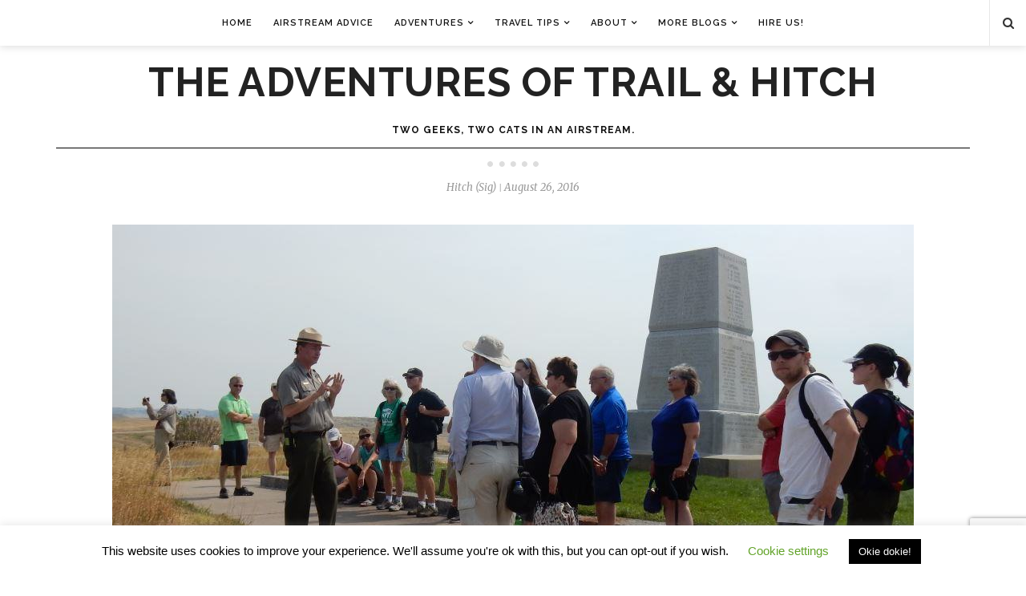

--- FILE ---
content_type: text/html; charset=UTF-8
request_url: https://www.trailandhitch.com/little-bighorn-battlefield-national-monument/big_horn_ranger/
body_size: 50946
content:
<!DOCTYPE html>
<!--[if IE 9]><html
class="ie9 no-mobile-device" lang=en-US> <![endif]-->
<!--[if gt IE 9]><!--><html
class=no-mobile-device lang=en-US> <!--<![endif]--><head><meta
name="google-site-verification" content="gAKYxwubuzujF98LQdkzZaminEWFrJFUEyaMabXoA-o"><meta
charset="UTF-8"><meta
name="viewport" content="width=device-width, initial-scale=1"><meta
http-equiv="X-UA-Compatible" content="IE=edge"><meta
name="apple-mobile-web-app-capable" content="yes"><link
rel=profile href=https://gmpg.org/xfn/11><link
rel="shortcut icon" href=https://www.trailandhitch.com/wp-content/uploads/2015/08/android-icon-144x144.png><link
rel=alternate type=application/rss+xml title="The Adventures of Trail &amp; Hitch RSS Feed" href=https://www.trailandhitch.com/feed/ ><link
rel=alternate type=application/atom+xml title="The Adventures of Trail &amp; Hitch Atom Feed" href=https://www.trailandhitch.com/feed/atom/ ><link
rel=pingback href=https://www.trailandhitch.com/xmlrpc.php> <script>(function(i,s,o,g,r,a,m){i['GoogleAnalyticsObject']=r;i[r]=i[r]||function(){(i[r].q=i[r].q||[]).push(arguments)},i[r].l=1*new Date();a=s.createElement(o),m=s.getElementsByTagName(o)[0];a.async=1;a.src=g;m.parentNode.insertBefore(a,m)})(window,document,'script','//www.google-analytics.com/analytics.js','ga');ga('create','UA-7522945-11','auto');ga('send','pageview');</script> <title>big_horn_ranger &#8211; The Adventures of Trail &amp; Hitch</title><meta
name='robots' content='max-image-preview:large'><style>img:is([sizes="auto" i], [sizes^="auto," i]){contain-intrinsic-size:3000px 1500px}</style><link
rel=dns-prefetch href=//fonts.googleapis.com><meta
property='og:site_name' content='The Adventures of Trail &amp; Hitch'><meta
property='og:url' content='https://www.trailandhitch.com/little-bighorn-battlefield-national-monument/big_horn_ranger/'><meta
property="og:description" content="A ranger recounts Custer's last stand at little bighorn next to the 7th Cavalry monument."><meta
property='og:title' content='big_horn_ranger'><meta
property='og:type' content='website'><link
rel=stylesheet id=dashicons-css href=https://www.trailandhitch.com/wp-includes/css/dashicons.min.css type=text/css media=all><link
rel=stylesheet id=post-views-counter-frontend-css href=https://www.trailandhitch.com/wp-content/plugins/post-views-counter/css/frontend.min.css type=text/css media=all><link
rel=stylesheet id=wp-block-library-css href=https://www.trailandhitch.com/wp-includes/css/dist/block-library/style.min.css type=text/css media=all><style id=classic-theme-styles-inline-css>/*! This file is auto-generated */
.wp-block-button__link{color:#fff;background-color:#32373c;border-radius:9999px;box-shadow:none;text-decoration:none;padding:calc(.667em + 2px) calc(1.333em + 2px);font-size:1.125em}.wp-block-file__button{background:#32373c;color:#fff;text-decoration:none}</style><style id=global-styles-inline-css>/*<![CDATA[*/:root{--wp--preset--aspect-ratio--square:1;--wp--preset--aspect-ratio--4-3:4/3;--wp--preset--aspect-ratio--3-4:3/4;--wp--preset--aspect-ratio--3-2:3/2;--wp--preset--aspect-ratio--2-3:2/3;--wp--preset--aspect-ratio--16-9:16/9;--wp--preset--aspect-ratio--9-16:9/16;--wp--preset--color--black:#000;--wp--preset--color--cyan-bluish-gray:#abb8c3;--wp--preset--color--white:#fff;--wp--preset--color--pale-pink:#f78da7;--wp--preset--color--vivid-red:#cf2e2e;--wp--preset--color--luminous-vivid-orange:#ff6900;--wp--preset--color--luminous-vivid-amber:#fcb900;--wp--preset--color--light-green-cyan:#7bdcb5;--wp--preset--color--vivid-green-cyan:#00d084;--wp--preset--color--pale-cyan-blue:#8ed1fc;--wp--preset--color--vivid-cyan-blue:#0693e3;--wp--preset--color--vivid-purple:#9b51e0;--wp--preset--gradient--vivid-cyan-blue-to-vivid-purple:linear-gradient(135deg,rgba(6,147,227,1) 0%,rgb(155,81,224) 100%);--wp--preset--gradient--light-green-cyan-to-vivid-green-cyan:linear-gradient(135deg,rgb(122,220,180) 0%,rgb(0,208,130) 100%);--wp--preset--gradient--luminous-vivid-amber-to-luminous-vivid-orange:linear-gradient(135deg,rgba(252,185,0,1) 0%,rgba(255,105,0,1) 100%);--wp--preset--gradient--luminous-vivid-orange-to-vivid-red:linear-gradient(135deg,rgba(255,105,0,1) 0%,rgb(207,46,46) 100%);--wp--preset--gradient--very-light-gray-to-cyan-bluish-gray:linear-gradient(135deg,rgb(238,238,238) 0%,rgb(169,184,195) 100%);--wp--preset--gradient--cool-to-warm-spectrum:linear-gradient(135deg,rgb(74,234,220) 0%,rgb(151,120,209) 20%,rgb(207,42,186) 40%,rgb(238,44,130) 60%,rgb(251,105,98) 80%,rgb(254,248,76) 100%);--wp--preset--gradient--blush-light-purple:linear-gradient(135deg,rgb(255,206,236) 0%,rgb(152,150,240) 100%);--wp--preset--gradient--blush-bordeaux:linear-gradient(135deg,rgb(254,205,165) 0%,rgb(254,45,45) 50%,rgb(107,0,62) 100%);--wp--preset--gradient--luminous-dusk:linear-gradient(135deg,rgb(255,203,112) 0%,rgb(199,81,192) 50%,rgb(65,88,208) 100%);--wp--preset--gradient--pale-ocean:linear-gradient(135deg,rgb(255,245,203) 0%,rgb(182,227,212) 50%,rgb(51,167,181) 100%);--wp--preset--gradient--electric-grass:linear-gradient(135deg,rgb(202,248,128) 0%,rgb(113,206,126) 100%);--wp--preset--gradient--midnight:linear-gradient(135deg,rgb(2,3,129) 0%,rgb(40,116,252) 100%);--wp--preset--font-size--small:13px;--wp--preset--font-size--medium:20px;--wp--preset--font-size--large:36px;--wp--preset--font-size--x-large:42px;--wp--preset--spacing--20:0.44rem;--wp--preset--spacing--30:0.67rem;--wp--preset--spacing--40:1rem;--wp--preset--spacing--50:1.5rem;--wp--preset--spacing--60:2.25rem;--wp--preset--spacing--70:3.38rem;--wp--preset--spacing--80:5.06rem;--wp--preset--shadow--natural:6px 6px 9px rgba(0, 0, 0, 0.2);--wp--preset--shadow--deep:12px 12px 50px rgba(0, 0, 0, 0.4);--wp--preset--shadow--sharp:6px 6px 0px rgba(0, 0, 0, 0.2);--wp--preset--shadow--outlined:6px 6px 0px -3px rgba(255, 255, 255, 1), 6px 6px rgba(0, 0, 0, 1);--wp--preset--shadow--crisp:6px 6px 0px rgba(0, 0, 0, 1)}:where(.is-layout-flex){gap:0.5em}:where(.is-layout-grid){gap:0.5em}body .is-layout-flex{display:flex}.is-layout-flex{flex-wrap:wrap;align-items:center}.is-layout-flex>:is(*,div){margin:0}body .is-layout-grid{display:grid}.is-layout-grid>:is(*,div){margin:0}:where(.wp-block-columns.is-layout-flex){gap:2em}:where(.wp-block-columns.is-layout-grid){gap:2em}:where(.wp-block-post-template.is-layout-flex){gap:1.25em}:where(.wp-block-post-template.is-layout-grid){gap:1.25em}.has-black-color{color:var(--wp--preset--color--black) !important}.has-cyan-bluish-gray-color{color:var(--wp--preset--color--cyan-bluish-gray) !important}.has-white-color{color:var(--wp--preset--color--white) !important}.has-pale-pink-color{color:var(--wp--preset--color--pale-pink) !important}.has-vivid-red-color{color:var(--wp--preset--color--vivid-red) !important}.has-luminous-vivid-orange-color{color:var(--wp--preset--color--luminous-vivid-orange) !important}.has-luminous-vivid-amber-color{color:var(--wp--preset--color--luminous-vivid-amber) !important}.has-light-green-cyan-color{color:var(--wp--preset--color--light-green-cyan) !important}.has-vivid-green-cyan-color{color:var(--wp--preset--color--vivid-green-cyan) !important}.has-pale-cyan-blue-color{color:var(--wp--preset--color--pale-cyan-blue) !important}.has-vivid-cyan-blue-color{color:var(--wp--preset--color--vivid-cyan-blue) !important}.has-vivid-purple-color{color:var(--wp--preset--color--vivid-purple) !important}.has-black-background-color{background-color:var(--wp--preset--color--black) !important}.has-cyan-bluish-gray-background-color{background-color:var(--wp--preset--color--cyan-bluish-gray) !important}.has-white-background-color{background-color:var(--wp--preset--color--white) !important}.has-pale-pink-background-color{background-color:var(--wp--preset--color--pale-pink) !important}.has-vivid-red-background-color{background-color:var(--wp--preset--color--vivid-red) !important}.has-luminous-vivid-orange-background-color{background-color:var(--wp--preset--color--luminous-vivid-orange) !important}.has-luminous-vivid-amber-background-color{background-color:var(--wp--preset--color--luminous-vivid-amber) !important}.has-light-green-cyan-background-color{background-color:var(--wp--preset--color--light-green-cyan) !important}.has-vivid-green-cyan-background-color{background-color:var(--wp--preset--color--vivid-green-cyan) !important}.has-pale-cyan-blue-background-color{background-color:var(--wp--preset--color--pale-cyan-blue) !important}.has-vivid-cyan-blue-background-color{background-color:var(--wp--preset--color--vivid-cyan-blue) !important}.has-vivid-purple-background-color{background-color:var(--wp--preset--color--vivid-purple) !important}.has-black-border-color{border-color:var(--wp--preset--color--black) !important}.has-cyan-bluish-gray-border-color{border-color:var(--wp--preset--color--cyan-bluish-gray) !important}.has-white-border-color{border-color:var(--wp--preset--color--white) !important}.has-pale-pink-border-color{border-color:var(--wp--preset--color--pale-pink) !important}.has-vivid-red-border-color{border-color:var(--wp--preset--color--vivid-red) !important}.has-luminous-vivid-orange-border-color{border-color:var(--wp--preset--color--luminous-vivid-orange) !important}.has-luminous-vivid-amber-border-color{border-color:var(--wp--preset--color--luminous-vivid-amber) !important}.has-light-green-cyan-border-color{border-color:var(--wp--preset--color--light-green-cyan) !important}.has-vivid-green-cyan-border-color{border-color:var(--wp--preset--color--vivid-green-cyan) !important}.has-pale-cyan-blue-border-color{border-color:var(--wp--preset--color--pale-cyan-blue) !important}.has-vivid-cyan-blue-border-color{border-color:var(--wp--preset--color--vivid-cyan-blue) !important}.has-vivid-purple-border-color{border-color:var(--wp--preset--color--vivid-purple) !important}.has-vivid-cyan-blue-to-vivid-purple-gradient-background{background:var(--wp--preset--gradient--vivid-cyan-blue-to-vivid-purple) !important}.has-light-green-cyan-to-vivid-green-cyan-gradient-background{background:var(--wp--preset--gradient--light-green-cyan-to-vivid-green-cyan) !important}.has-luminous-vivid-amber-to-luminous-vivid-orange-gradient-background{background:var(--wp--preset--gradient--luminous-vivid-amber-to-luminous-vivid-orange) !important}.has-luminous-vivid-orange-to-vivid-red-gradient-background{background:var(--wp--preset--gradient--luminous-vivid-orange-to-vivid-red) !important}.has-very-light-gray-to-cyan-bluish-gray-gradient-background{background:var(--wp--preset--gradient--very-light-gray-to-cyan-bluish-gray) !important}.has-cool-to-warm-spectrum-gradient-background{background:var(--wp--preset--gradient--cool-to-warm-spectrum) !important}.has-blush-light-purple-gradient-background{background:var(--wp--preset--gradient--blush-light-purple) !important}.has-blush-bordeaux-gradient-background{background:var(--wp--preset--gradient--blush-bordeaux) !important}.has-luminous-dusk-gradient-background{background:var(--wp--preset--gradient--luminous-dusk) !important}.has-pale-ocean-gradient-background{background:var(--wp--preset--gradient--pale-ocean) !important}.has-electric-grass-gradient-background{background:var(--wp--preset--gradient--electric-grass) !important}.has-midnight-gradient-background{background:var(--wp--preset--gradient--midnight) !important}.has-small-font-size{font-size:var(--wp--preset--font-size--small) !important}.has-medium-font-size{font-size:var(--wp--preset--font-size--medium) !important}.has-large-font-size{font-size:var(--wp--preset--font-size--large) !important}.has-x-large-font-size{font-size:var(--wp--preset--font-size--x-large) !important}:where(.wp-block-post-template.is-layout-flex){gap:1.25em}:where(.wp-block-post-template.is-layout-grid){gap:1.25em}:where(.wp-block-columns.is-layout-flex){gap:2em}:where(.wp-block-columns.is-layout-grid){gap:2em}:root :where(.wp-block-pullquote){font-size:1.5em;line-height:1.6}/*]]>*/</style><link
rel=stylesheet id=contact-form-7-css href=https://www.trailandhitch.com/wp-content/plugins/contact-form-7/includes/css/styles.css type=text/css media=all><link
rel=stylesheet id=cookie-law-info-css href=https://www.trailandhitch.com/wp-content/plugins/cookie-law-info/legacy/public/css/cookie-law-info-public.css type=text/css media=all><link
rel=stylesheet id=cookie-law-info-gdpr-css href=https://www.trailandhitch.com/wp-content/plugins/cookie-law-info/legacy/public/css/cookie-law-info-gdpr.css type=text/css media=all><link
rel=stylesheet id=ppress-frontend-css href=https://www.trailandhitch.com/wp-content/plugins/wp-user-avatar/assets/css/frontend.min.css type=text/css media=all><link
rel=stylesheet id=ppress-flatpickr-css href=https://www.trailandhitch.com/wp-content/plugins/wp-user-avatar/assets/flatpickr/flatpickr.min.css type=text/css media=all><link
rel=stylesheet id=ppress-select2-css href=https://www.trailandhitch.com/wp-content/plugins/wp-user-avatar/assets/select2/select2.min.css type=text/css media=all><link
rel=stylesheet id=components-css href=https://www.trailandhitch.com/wp-content/themes/alison/assets/css/components.css type=text/css media=all><link
rel=stylesheet id=font-awesome-css href=https://www.trailandhitch.com/wp-content/themes/alison/assets/css/font-awesome.css type=text/css media=all><link
rel=stylesheet id=body-font-css href='//fonts.googleapis.com/css?family=Merriweather%3A400%2C300%2C300italic%2C400italic%2C700%2C700italic%2C900%2C900italic&#038;subset=latin%2Clatin-ext' type=text/css media=all><link
rel=stylesheet id=headings-font-css href='//fonts.googleapis.com/css?family=Raleway%3A400%2C100%2C200%2C300%2C500%2C600%2C700%2C800%2C900&#038;subset=latin%2Clatin-ext' type=text/css media=all><link
rel=stylesheet id=navigation-font-css href='//fonts.googleapis.com/css?family=Raleway%3A400%2C100%2C200%2C300%2C500%2C600%2C700%2C800%2C900&#038;subset=latin%2Clatin-ext' type=text/css media=all><link
rel=stylesheet id=mediaelement-css href=https://www.trailandhitch.com/wp-includes/js/mediaelement/mediaelementplayer-legacy.min.css type=text/css media=all><link
rel=stylesheet id=wp-mediaelement-css href=https://www.trailandhitch.com/wp-includes/js/mediaelement/wp-mediaelement.min.css type=text/css media=all><link
rel=stylesheet id=core-style-css href=https://www.trailandhitch.com/wp-content/themes/alison/style.css type=text/css media=all><link
rel=stylesheet id=core-responsive-css href=https://www.trailandhitch.com/wp-content/themes/alison/assets/css/style-responsive.css type=text/css media=all><link
rel=stylesheet id=custom-css href=https://www.trailandhitch.com/wp-content/uploads/alison_styles/custom.css type=text/css media=all> <script src=https://www.trailandhitch.com/wp-includes/js/jquery/jquery.min.js id=jquery-core-js></script> <script src=https://www.trailandhitch.com/wp-includes/js/jquery/jquery-migrate.min.js id=jquery-migrate-js></script> <script id=cookie-law-info-js-extra>var Cli_Data={"nn_cookie_ids":[],"cookielist":[],"non_necessary_cookies":[],"ccpaEnabled":"","ccpaRegionBased":"","ccpaBarEnabled":"","strictlyEnabled":["necessary","obligatoire"],"ccpaType":"gdpr","js_blocking":"","custom_integration":"","triggerDomRefresh":"","secure_cookies":""};var cli_cookiebar_settings={"animate_speed_hide":"500","animate_speed_show":"500","background":"#FFF","border":"#b1a6a6c2","border_on":"","button_1_button_colour":"#000","button_1_button_hover":"#000000","button_1_link_colour":"#fff","button_1_as_button":"1","button_1_new_win":"","button_2_button_colour":"#333","button_2_button_hover":"#292929","button_2_link_colour":"#444","button_2_as_button":"","button_2_hidebar":"","button_3_button_colour":"#000","button_3_button_hover":"#000000","button_3_link_colour":"#fff","button_3_as_button":"1","button_3_new_win":"","button_4_button_colour":"#000","button_4_button_hover":"#000000","button_4_link_colour":"#62a329","button_4_as_button":"","button_7_button_colour":"#61a229","button_7_button_hover":"#4e8221","button_7_link_colour":"#fff","button_7_as_button":"1","button_7_new_win":"","font_family":"Helvetica, Arial, sans-serif","header_fix":"","notify_animate_hide":"","notify_animate_show":"","notify_div_id":"#cookie-law-info-bar","notify_position_horizontal":"left","notify_position_vertical":"bottom","scroll_close":"1","scroll_close_reload":"","accept_close_reload":"","reject_close_reload":"","showagain_tab":"1","showagain_background":"#fff","showagain_border":"#000","showagain_div_id":"#cookie-law-info-again","showagain_x_position":"100px","text":"#000","show_once_yn":"1","show_once":"10000","logging_on":"","as_popup":"","popup_overlay":"1","bar_heading_text":"","cookie_bar_as":"banner","popup_showagain_position":"bottom-right","widget_position":"left"};var log_object={"ajax_url":"https:\/\/www.trailandhitch.com\/wp-admin\/admin-ajax.php"};</script> <script src=https://www.trailandhitch.com/wp-content/plugins/cookie-law-info/legacy/public/js/cookie-law-info-public.js id=cookie-law-info-js></script> <script src=https://www.trailandhitch.com/wp-content/plugins/wp-user-avatar/assets/flatpickr/flatpickr.min.js id=ppress-flatpickr-js></script> <script src=https://www.trailandhitch.com/wp-content/plugins/wp-user-avatar/assets/select2/select2.min.js id=ppress-select2-js></script> <link
rel=https://api.w.org/ href=https://www.trailandhitch.com/wp-json/ ><link
rel=alternate title=JSON type=application/json href=https://www.trailandhitch.com/wp-json/wp/v2/media/4033><link
rel=shortlink href='https://www.trailandhitch.com/?p=4033'><link
rel=alternate title="oEmbed (JSON)" type=application/json+oembed href="https://www.trailandhitch.com/wp-json/oembed/1.0/embed?url=https%3A%2F%2Fwww.trailandhitch.com%2Flittle-bighorn-battlefield-national-monument%2Fbig_horn_ranger%2F"><link
rel=alternate title="oEmbed (XML)" type=text/xml+oembed href="https://www.trailandhitch.com/wp-json/oembed/1.0/embed?url=https%3A%2F%2Fwww.trailandhitch.com%2Flittle-bighorn-battlefield-national-monument%2Fbig_horn_ranger%2F&#038;format=xml"><link
rel=icon href=https://www.trailandhitch.com/wp-content/uploads/2024/08/cropped-HIke-32x32.jpg sizes=32x32><link
rel=icon href=https://www.trailandhitch.com/wp-content/uploads/2024/08/cropped-HIke-192x192.jpg sizes=192x192><link
rel=apple-touch-icon href=https://www.trailandhitch.com/wp-content/uploads/2024/08/cropped-HIke-180x180.jpg><meta
name="msapplication-TileImage" content="https://www.trailandhitch.com/wp-content/uploads/2024/08/cropped-HIke-270x270.jpg"><style id=wp-custom-css>.featured-post-wrapper{padding:0
0 10px;margin-top:-8px !important;border-bottom:1px solid #000}.layout-title
h3{margin-bottom:26px !important}.post-header{margin-top:15px !important}.archive-title-area{padding:16px
0 13px !important;margin:0
auto 15px !important}.archive-title-area .format-icon{display:none !important}#sidebar-inner{margin:0
0 20px !important}#logo
h1{margin:20px
0 15px !important}div#aptfpicbytap_domain-2 h4.widget-title{display:none}.featured-post-wrapper .side-image{height:320px !important}.wp-caption{margin:0
auto}#sidebar
.widget{padding:25px
15px !important}.comment-item .author-img{display:none}</style></head><body
data-rsssl=1 class="attachment wp-singular attachment-template-default single single-attachment postid-4033 attachmentid-4033 attachment-jpeg wp-theme-alison smooth-scrolling"><div
id=wrapper><div
class=main-navigation-wrapper><div
class="container clearfix"><nav
class="main-navigation clearfix "><ul
id=menu-main-top class=nav-menu><li
id=menu-item-271 class="menu-item menu-item-type-custom menu-item-object-custom menu-item-home menu-item-271"><a
href=https://www.trailandhitch.com/ >Home</a></li>
<li
id=menu-item-2895 class="menu-item menu-item-type-taxonomy menu-item-object-category menu-item-2895"><a
href=https://www.trailandhitch.com/category/rv-travel-advice/airstream/ >Airstream Advice</a></li>
<li
id=menu-item-226 class="menu-item menu-item-type-taxonomy menu-item-object-category menu-item-has-children menu-item-226"><a
href=https://www.trailandhitch.com/category/adventures/ >Adventures</a><ul
class=sub-menu>
<li
id=menu-item-5766 class="menu-item menu-item-type-taxonomy menu-item-object-category menu-item-has-children menu-item-5766"><a
href=https://www.trailandhitch.com/category/adventures/america/nationalparks/ >National Parks (A-E)</a><ul
class=sub-menu>
<li
id=menu-item-9752 class="menu-item menu-item-type-custom menu-item-object-custom menu-item-9752"><a
href=https://www.trailandhitch.com/tag/acadia-national-park/ >Acadia</a></li>
<li
id=menu-item-5775 class="menu-item menu-item-type-custom menu-item-object-custom menu-item-5775"><a
href=/tag/arches-national-park/ >Arches</a></li>
<li
id=menu-item-5767 class="menu-item menu-item-type-custom menu-item-object-custom menu-item-5767"><a
href=/tag/big-bend-national-park/ >Big Bend</a></li>
<li
id=menu-item-6635 class="menu-item menu-item-type-custom menu-item-object-custom menu-item-6635"><a
href=/tag/biscayne-national-park/ >Biscayne</a></li>
<li
id=menu-item-6785 class="menu-item menu-item-type-custom menu-item-object-custom menu-item-6785"><a
href=/tag/bryce-canyon-national-park/ >Bryce Canyon</a></li>
<li
id=menu-item-5778 class="menu-item menu-item-type-custom menu-item-object-custom menu-item-5778"><a
href=/tag/canyonlands-national-park/ >Canyonlands</a></li>
<li
id=menu-item-6703 class="menu-item menu-item-type-custom menu-item-object-custom menu-item-6703"><a
href=/tag/capitol-reef-national-park/ >Capitol Reef</a></li>
<li
id=menu-item-5768 class="menu-item menu-item-type-custom menu-item-object-custom menu-item-5768"><a
href=/tag/carlsbad-caverns-national-park/ >Carlsbad Caverns</a></li>
<li
id=menu-item-7459 class="menu-item menu-item-type-custom menu-item-object-custom menu-item-7459"><a
href=/tag/cuyahoga-valley-national-park/ >Cuyahoga Valley</a></li>
<li
id=menu-item-6951 class="menu-item menu-item-type-custom menu-item-object-custom menu-item-6951"><a
href=/tag/death-valley-national-park/ >Death Valley</a></li>
<li
id=menu-item-8862 class="menu-item menu-item-type-post_type menu-item-object-post menu-item-8862"><a
href=https://www.trailandhitch.com/dry-tortugas-national-park/ >Dry Tortugas</a></li>
<li
id=menu-item-6793 class="menu-item menu-item-type-custom menu-item-object-custom menu-item-6793"><a
href=/tag/everglades-national-park/ >Everglades</a></li></ul>
</li>
<li
id=menu-item-9754 class="menu-item menu-item-type-taxonomy menu-item-object-category menu-item-has-children menu-item-9754"><a
href=https://www.trailandhitch.com/category/adventures/america/nationalparks/ >National Parks (G-Z)</a><ul
class=sub-menu>
<li
id=menu-item-5774 class="menu-item menu-item-type-custom menu-item-object-custom menu-item-5774"><a
href=/tag/glacier-national-park/ >Glacier</a></li>
<li
id=menu-item-6944 class="menu-item menu-item-type-custom menu-item-object-custom menu-item-6944"><a
href=/tag/grand-canyon-national-park/ >Grand Canyon</a></li>
<li
id=menu-item-6636 class="menu-item menu-item-type-custom menu-item-object-custom menu-item-6636"><a
href=/tag/great-sand-dunes-national-park-and-preserve/ >Great Sand Dunes</a></li>
<li
id=menu-item-7014 class="menu-item menu-item-type-custom menu-item-object-custom menu-item-7014"><a
href=/tag/great-smoky-mountains-national-park/ >Great Smoky Mountains</a></li>
<li
id=menu-item-5769 class="menu-item menu-item-type-custom menu-item-object-custom menu-item-5769"><a
href=/tag/guadalupe-mountains-national-park/ >Guadalupe Mountains</a></li>
<li
id=menu-item-7582 class="menu-item menu-item-type-custom menu-item-object-custom menu-item-7582"><a
href=/tag/joshua-tree-national-park/ >Joshua Tree</a></li>
<li
id=menu-item-7170 class="menu-item menu-item-type-custom menu-item-object-custom menu-item-7170"><a
href=/tag/mammoth-cave-national-park/ >Mammoth Cave</a></li>
<li
id=menu-item-6960 class="menu-item menu-item-type-custom menu-item-object-custom menu-item-6960"><a
href=/tag/rocky-mountain-national-park/ >Rocky Mountain</a></li>
<li
id=menu-item-6792 class="menu-item menu-item-type-custom menu-item-object-custom menu-item-6792"><a
href=/tag/wind-cave/ >Wind Cave</a></li>
<li
id=menu-item-5771 class="menu-item menu-item-type-custom menu-item-object-custom menu-item-5771"><a
href=/tag/yellowstone/ >Yellowstone</a></li>
<li
id=menu-item-6782 class="menu-item menu-item-type-custom menu-item-object-custom menu-item-6782"><a
href=/tag/zion-national-park/ >Zion</a></li>
<li
id=menu-item-7183 class="menu-item menu-item-type-custom menu-item-object-custom menu-item-7183"><a
href=/tag/national-park-unit/ >Other NPS Units</a></li></ul>
</li>
<li
id=menu-item-9623 class="menu-item menu-item-type-taxonomy menu-item-object-category menu-item-has-children menu-item-9623"><a
href=https://www.trailandhitch.com/category/adventures/america/ >America</a><ul
class=sub-menu>
<li
id=menu-item-1313 class="menu-item menu-item-type-taxonomy menu-item-object-category menu-item-1313"><a
href=https://www.trailandhitch.com/category/adventures/america/az/ >Arizona</a></li>
<li
id=menu-item-532 class="menu-item menu-item-type-taxonomy menu-item-object-category menu-item-532"><a
href=https://www.trailandhitch.com/category/adventures/america/ca/ >California</a></li>
<li
id=menu-item-4533 class="menu-item menu-item-type-taxonomy menu-item-object-category menu-item-4533"><a
href=https://www.trailandhitch.com/category/adventures/america/idaho-adventures/ >Idaho</a></li>
<li
id=menu-item-6464 class="menu-item menu-item-type-taxonomy menu-item-object-category menu-item-6464"><a
href=https://www.trailandhitch.com/category/adventures/america/florida-adventures/ >Florida</a></li>
<li
id=menu-item-6938 class="menu-item menu-item-type-taxonomy menu-item-object-category menu-item-6938"><a
href=https://www.trailandhitch.com/category/adventures/america/kentucky-adventures/ >Kentucky</a></li>
<li
id=menu-item-5652 class="menu-item menu-item-type-taxonomy menu-item-object-category menu-item-5652"><a
href=https://www.trailandhitch.com/category/adventures/america/mexico/ >Mexico</a></li>
<li
id=menu-item-9753 class="menu-item menu-item-type-custom menu-item-object-custom menu-item-9753"><a
href=https://www.trailandhitch.com/category/adventures/america/maine-travel/ >Maine</a></li>
<li
id=menu-item-3850 class="menu-item menu-item-type-taxonomy menu-item-object-category menu-item-3850"><a
href=https://www.trailandhitch.com/category/adventures/america/montana/ >Montana</a></li>
<li
id=menu-item-1376 class="menu-item menu-item-type-taxonomy menu-item-object-category menu-item-1376"><a
href=https://www.trailandhitch.com/category/adventures/america/nv/ >Nevada</a></li>
<li
id=menu-item-5090 class="menu-item menu-item-type-taxonomy menu-item-object-category menu-item-5090"><a
href=https://www.trailandhitch.com/category/adventures/america/new-mexico-adventures/ >New Mexico</a></li>
<li
id=menu-item-7734 class="menu-item menu-item-type-taxonomy menu-item-object-category menu-item-7734"><a
href=https://www.trailandhitch.com/category/adventures/america/new-york-adventures/ >New York</a></li>
<li
id=menu-item-7352 class="menu-item menu-item-type-taxonomy menu-item-object-category menu-item-7352"><a
href=https://www.trailandhitch.com/category/adventures/america/north-carolina/ >North Carolina</a></li>
<li
id=menu-item-7461 class="menu-item menu-item-type-taxonomy menu-item-object-category menu-item-7461"><a
href=https://www.trailandhitch.com/category/adventures/america/ohio-adventures/ >Ohio</a></li>
<li
id=menu-item-383 class="menu-item menu-item-type-taxonomy menu-item-object-category menu-item-383"><a
href=https://www.trailandhitch.com/category/adventures/america/or/ >Oregon</a></li>
<li
id=menu-item-4535 class="menu-item menu-item-type-taxonomy menu-item-object-category menu-item-4535"><a
href=https://www.trailandhitch.com/category/adventures/america/south-dakota/ >South Dakota</a></li>
<li
id=menu-item-6468 class="menu-item menu-item-type-taxonomy menu-item-object-category menu-item-6468"><a
href=https://www.trailandhitch.com/category/adventures/america/tennessee-adventures/ >Tennessee</a></li>
<li
id=menu-item-5764 class="menu-item menu-item-type-taxonomy menu-item-object-category menu-item-5764"><a
href=https://www.trailandhitch.com/category/adventures/america/texas/ >Texas</a></li>
<li
id=menu-item-2598 class="menu-item menu-item-type-taxonomy menu-item-object-category menu-item-2598"><a
href=https://www.trailandhitch.com/category/adventures/america/utah/ >Utah</a></li>
<li
id=menu-item-382 class="menu-item menu-item-type-taxonomy menu-item-object-category menu-item-382"><a
href=https://www.trailandhitch.com/category/adventures/america/wa/ >Washington</a></li>
<li
id=menu-item-8576 class="menu-item menu-item-type-taxonomy menu-item-object-category menu-item-8576"><a
href=https://www.trailandhitch.com/category/adventures/america/washington-dc/ >Washington DC</a></li>
<li
id=menu-item-3851 class="menu-item menu-item-type-taxonomy menu-item-object-category menu-item-3851"><a
href=https://www.trailandhitch.com/category/adventures/america/wyoming/ >Wyoming</a></li></ul>
</li>
<li
id=menu-item-9624 class="menu-item menu-item-type-taxonomy menu-item-object-category menu-item-9624"><a
href=https://www.trailandhitch.com/category/adventures/japan/ >Japan</a></li></ul>
</li>
<li
id=menu-item-1887 class="menu-item menu-item-type-taxonomy menu-item-object-category menu-item-has-children menu-item-1887"><a
href=https://www.trailandhitch.com/category/rv-travel-advice/ >Travel Tips</a><ul
class=sub-menu>
<li
id=menu-item-1890 class="menu-item menu-item-type-taxonomy menu-item-object-category menu-item-1890"><a
href=https://www.trailandhitch.com/category/rv-travel-advice/go-full-time/ >Going Full Time</a></li>
<li
id=menu-item-3374 class="menu-item menu-item-type-taxonomy menu-item-object-category menu-item-3374"><a
href=https://www.trailandhitch.com/category/rv-travel-advice/make-money-travel/ >Make Money Traveling</a></li>
<li
id=menu-item-1891 class="menu-item menu-item-type-taxonomy menu-item-object-category menu-item-1891"><a
href=https://www.trailandhitch.com/category/rv-travel-advice/save-money/ >Save Money Traveling</a></li>
<li
id=menu-item-3377 class="menu-item menu-item-type-taxonomy menu-item-object-category menu-item-3377"><a
href=https://www.trailandhitch.com/category/rv-travel-advice/nomad/ >Life as a Nomad</a></li>
<li
id=menu-item-1888 class="menu-item menu-item-type-taxonomy menu-item-object-category menu-item-1888"><a
href=https://www.trailandhitch.com/category/rv-travel-advice/airstream/ >Airstream</a></li>
<li
id=menu-item-3375 class="menu-item menu-item-type-taxonomy menu-item-object-category menu-item-3375"><a
href=https://www.trailandhitch.com/category/rv-travel-advice/rv-advice/ >RV Advice</a></li>
<li
id=menu-item-1894 class="menu-item menu-item-type-taxonomy menu-item-object-category menu-item-1894"><a
href=https://www.trailandhitch.com/category/rv-travel-advice/trucks/ >Truck Advice</a></li>
<li
id=menu-item-1893 class="menu-item menu-item-type-taxonomy menu-item-object-category menu-item-1893"><a
href=https://www.trailandhitch.com/category/rv-travel-advice/cats/ >Traveling with Cats</a></li>
<li
id=menu-item-1889 class="menu-item menu-item-type-taxonomy menu-item-object-category menu-item-1889"><a
href=https://www.trailandhitch.com/category/rv-travel-advice/friends/ >Friends &amp; Family</a></li>
<li
id=menu-item-3376 class="menu-item menu-item-type-taxonomy menu-item-object-category menu-item-3376"><a
href=https://www.trailandhitch.com/category/rv-travel-advice/health/ >Health and Fitness</a></li>
<li
id=menu-item-1896 class="menu-item menu-item-type-taxonomy menu-item-object-category menu-item-1896"><a
href=https://www.trailandhitch.com/category/reviews/rvcampreviews/ >RV Parks</a></li>
<li
id=menu-item-385 class="menu-item menu-item-type-taxonomy menu-item-object-category menu-item-has-children menu-item-385"><a
href=https://www.trailandhitch.com/category/reviews/ >Reviews</a><ul
class=sub-menu>
<li
id=menu-item-768 class="menu-item menu-item-type-post_type menu-item-object-page menu-item-768"><a
href=https://www.trailandhitch.com/annes-favorite-gear/ >Anne’s Favorite Gear</a></li>
<li
id=menu-item-644 class="menu-item menu-item-type-taxonomy menu-item-object-category menu-item-644"><a
href=https://www.trailandhitch.com/category/reviews/gear/ >Hot Gadgets</a></li>
<li
id=menu-item-643 class="menu-item menu-item-type-taxonomy menu-item-object-category menu-item-643"><a
href=https://www.trailandhitch.com/category/reviews/games/ >Games We Love</a></li>
<li
id=menu-item-3378 class="menu-item menu-item-type-taxonomy menu-item-object-category menu-item-3378"><a
href=https://www.trailandhitch.com/category/reviews/food/ >Good Eats</a></li>
<li
id=menu-item-3379 class="menu-item menu-item-type-taxonomy menu-item-object-category menu-item-3379"><a
href=https://www.trailandhitch.com/category/reviews/services/ >Services</a></li>
<li
id=menu-item-2070 class="menu-item menu-item-type-taxonomy menu-item-object-category menu-item-2070"><a
href=https://www.trailandhitch.com/category/reviews/books-audio/ >Books &amp; Audio</a></li></ul>
</li></ul>
</li>
<li
id=menu-item-225 class="menu-item menu-item-type-post_type menu-item-object-page menu-item-has-children menu-item-225"><a
href=https://www.trailandhitch.com/about/ >About</a><ul
class=sub-menu>
<li
id=menu-item-1895 class="menu-item menu-item-type-post_type menu-item-object-page menu-item-1895"><a
href=https://www.trailandhitch.com/about/ >Who are Trail &#038; Hitch</a></li>
<li
id=menu-item-3373 class="menu-item menu-item-type-taxonomy menu-item-object-category menu-item-3373"><a
href=https://www.trailandhitch.com/category/trailandhitch/ >Posts about us</a></li>
<li
id=menu-item-337 class="menu-item menu-item-type-post_type menu-item-object-page menu-item-337"><a
href=https://www.trailandhitch.com/map/ >Travel Map</a></li>
<li
id=menu-item-9000 class="menu-item menu-item-type-post_type menu-item-object-page menu-item-privacy-policy menu-item-9000"><a
rel=privacy-policy href=https://www.trailandhitch.com/privacy-policy-of-trailandhitch-com/ >Privacy Policy</a></li></ul>
</li>
<li
id=menu-item-9307 class="menu-item menu-item-type-custom menu-item-object-custom menu-item-has-children menu-item-9307"><a
href=https://www.2hugeinjapan.com/ >More Blogs</a><ul
class=sub-menu>
<li
id=menu-item-9308 class="menu-item menu-item-type-custom menu-item-object-custom menu-item-9308"><a
href=https://www.2hugeinjapan.com/ >Japan Travel</a></li>
<li
id=menu-item-9309 class="menu-item menu-item-type-custom menu-item-object-custom menu-item-9309"><a
href=http://www.sigfriedtrent.com/ >Sigfried&#8217;s Blog</a></li>
<li
id=menu-item-9310 class="menu-item menu-item-type-custom menu-item-object-custom menu-item-9310"><a
href=https://www.sigtrent.com/ >Gaming with Hitch</a></li></ul>
</li>
<li
id=menu-item-7143 class="menu-item menu-item-type-post_type menu-item-object-page menu-item-7143"><a
href=https://www.trailandhitch.com/hire-us/ >Hire Us!</a></li></ul></nav><div
class=menu-mobile></div><div
class=top-search-area>
<a
href=#><i
class="fa fa-search"></i></a><div
class=search-form-area><form
role=search method=get class=search-form action=https://www.trailandhitch.com/ ><div>
<input
type=text placeholder="Start Typing and Hit Enter..." name=s class=search>
<button
type=submit class=search-submit><i
class="fa fa-search"></i></button></div></form></div></div></div></div><header
id=main-header><div
id=main-top-wrapper><div
class=container><div
id=logo><h1><a
href=https://www.trailandhitch.com>The Adventures of Trail &amp; Hitch</a></h1></div><div
class=layout-title-container><div
class=layout-title><h3>Two geeks, two cats in an airstream.</h3></div></div></div></div></header><div
id=main-container><div
class="container "><div
id=content><div
class="article-item post image-page post-4033 attachment type-attachment status-inherit hentry"><div
class=entry-content><div
class=entry-attachment><div
class=attachment><div
class=post-header><h1 class="entry-caption"><p></p></h1><div
class=date-author><p>
<span
class=author>Hitch (Sig)</span>
<span
class=seperator>|</span>		<span
class=date>August 26, 2016</span></p></div></div><div
class="post-featured-item attachment-container">
<img
width=1000 height=480 src=https://www.trailandhitch.com/wp-content/uploads/2016/08/big_horn_ranger.jpg class="attachment-full size-full" alt decoding=async fetchpriority=high srcset="https://www.trailandhitch.com/wp-content/uploads/2016/08/big_horn_ranger.jpg 1000w, https://www.trailandhitch.com/wp-content/uploads/2016/08/big_horn_ranger-300x144.jpg 300w, https://www.trailandhitch.com/wp-content/uploads/2016/08/big_horn_ranger-768x369.jpg 768w, https://www.trailandhitch.com/wp-content/uploads/2016/08/big_horn_ranger-650x312.jpg 650w, https://www.trailandhitch.com/wp-content/uploads/2016/08/big_horn_ranger-440x211.jpg 440w" sizes="(max-width: 1000px) 100vw, 1000px"></div></div></div></div></div></div></div></div><div
id=footer-widget-area class=footer><div
class="container clearfix "><div
class=widget-columns><div
id=text-2 class="widget first widget_text"><h4 class="widget-title">Connect with Trail</h4><div
class=textwidget><img
src=https://www.trailandhitch.com/wp-content/uploads/2015/08/Trail.png alt=trail><br><div
class=widget-social-links><a
href=https://www.facebook.com/anne.trent target=_blank><span
class="fa fa-facebook"></span></a><a
href=https://twitter.com/annetrent target=_blank><span
class="fa fa-twitter"></span></a>	<a
href=https://instagram.com/annetrent/ target=_blank><span
class="fa fa-instagram"></span></a></div></div></div></div><div
class=widget-columns><div
id=text-3 class="widget widget_text"><h4 class="widget-title">Connect with Hitch</h4><div
class=textwidget><img
src=https://www.trailandhitch.com/wp-content/uploads/2015/08/Hitch.png alt=trail><br><div
class=widget-social-links>
<a
href=https://www.facebook.com/sigfried.trent target=_blank><span
class="fa fa-facebook"></span></a>	<a
href=https://twitter.com/sigtrent target=_blank><span
class="fa fa-twitter"></span></a>	<a
href=https://www.linkedin.com/pub/sigfried-trent/8/449/119 target=_blank><span
class="fa fa-linkedin"></span></a></div></div></div></div><div
class="widget-columns last"><div
id=text-4 class="widget widget_text"><h4 class="widget-title">Subscribe to our RSS!</h4><div
class=textwidget><p><a
href=http://feeds.feedburner.com/TrailAndHitch rel=alternate type=application/rss+xml><img
src=/wp-content/uploads/2017/01/feed-icon32x32.png alt style=vertical-align:middle;border:0></a>&nbsp;<a
href=http://feeds.feedburner.com/TrailAndHitch rel=alternate type=application/rss+xml></a></p></div></div><div
id=text-11 class="widget widget_text"><div
class=textwidget><p><a
href=/privacy-policy-of-trailandhitch-com/ >Privacy Policy</a><br>
<a
href=/disclaimer-for-trailandhitch-com/ >Disclaimers &amp; Disclosures</a></p></div></div></div></div></div><footer
id=footer-copyright><div
class=container>
<a
href=# class=goto-top><i
class="fa fa-angle-up"></i></a></div></footer></div><div
class=pswp tabindex=-1 role=dialog aria-hidden=true><div
class=pswp__bg></div><div
class=pswp__scroll-wrap><div
class=pswp__container><div
class=pswp__item></div><div
class=pswp__item></div><div
class=pswp__item></div></div><div
class="pswp__ui pswp__ui--hidden"><div
class=pswp__top-bar><div
class=pswp__counter></div><button
class="pswp__button pswp__button--close" title="Close (Esc)"></button><button
class="pswp__button pswp__button--share" title=Share></button><button
class="pswp__button pswp__button--fs" title="Toggle fullscreen"></button><button
class="pswp__button pswp__button--zoom" title="Zoom in/out"></button><div
class=pswp__preloader><div
class=pswp__preloader__icn><div
class=pswp__preloader__cut><div
class=pswp__preloader__donut></div></div></div></div></div><div
class="pswp__share-modal pswp__share-modal--hidden pswp__single-tap"><div
class=pswp__share-tooltip></div></div><button
class="pswp__button pswp__button--arrow--left" title="Previous (arrow left)">
</button><button
class="pswp__button pswp__button--arrow--right" title="Next (arrow right)">
</button><div
class=pswp__caption><div
class=pswp__caption__center></div></div></div></div></div> <script type=speculationrules>{"prefetch":[{"source":"document","where":{"and":[{"href_matches":"\/*"},{"not":{"href_matches":["\/wp-*.php","\/wp-admin\/*","\/wp-content\/uploads\/*","\/wp-content\/*","\/wp-content\/plugins\/*","\/wp-content\/themes\/alison\/*","\/*\\?(.+)"]}},{"not":{"selector_matches":"a[rel~=\"nofollow\"]"}},{"not":{"selector_matches":".no-prefetch, .no-prefetch a"}}]},"eagerness":"conservative"}]}</script> <div
id=cookie-law-info-bar data-nosnippet=true><span>This website uses cookies to improve your experience. We'll assume you're ok with this, but you can opt-out if you wish. <a
role=button class=cli_settings_button style="margin:5px 20px 5px 20px">Cookie settings</a><a
role=button data-cli_action=accept id=cookie_action_close_header class="medium cli-plugin-button cli-plugin-main-button cookie_action_close_header cli_action_button wt-cli-accept-btn" style=margin:5px>Okie dokie!</a></span></div><div
id=cookie-law-info-again data-nosnippet=true><span
id=cookie_hdr_showagain>Privacy &amp; Cookies Policy</span></div><div
class=cli-modal data-nosnippet=true id=cliSettingsPopup tabindex=-1 role=dialog aria-labelledby=cliSettingsPopup aria-hidden=true><div
class=cli-modal-dialog role=document><div
class="cli-modal-content cli-bar-popup">
<button
type=button class=cli-modal-close id=cliModalClose>
<svg
class viewBox="0 0 24 24"><path
d="M19 6.41l-1.41-1.41-5.59 5.59-5.59-5.59-1.41 1.41 5.59 5.59-5.59 5.59 1.41 1.41 5.59-5.59 5.59 5.59 1.41-1.41-5.59-5.59z"></path><path
d="M0 0h24v24h-24z" fill=none></path></svg>
<span
class=wt-cli-sr-only>Close</span>
</button><div
class=cli-modal-body><div
class="cli-container-fluid cli-tab-container"><div
class=cli-row><div
class="cli-col-12 cli-align-items-stretch cli-px-0"><div
class=cli-privacy-overview><h4>Privacy Overview</h4><div
class=cli-privacy-content><div
class=cli-privacy-content-text>This website uses cookies to improve your experience while you navigate through the website. Out of these cookies, the cookies that are categorized as necessary are stored on your browser as they are essential for the working of basic functionalities of the website. We also use third-party cookies that help us analyze and understand how you use this website. These cookies will be stored in your browser only with your consent. You also have the option to opt-out of these cookies. But opting out of some of these cookies may have an effect on your browsing experience.</div></div>
<a
class=cli-privacy-readmore aria-label="Show more" role=button data-readmore-text="Show more" data-readless-text="Show less"></a></div></div><div
class="cli-col-12 cli-align-items-stretch cli-px-0 cli-tab-section-container"><div
class=cli-tab-section><div
class=cli-tab-header>
<a
role=button tabindex=0 class="cli-nav-link cli-settings-mobile" data-target=necessary data-toggle=cli-toggle-tab>
Necessary	</a><div
class=wt-cli-necessary-checkbox>
<input
type=checkbox class=cli-user-preference-checkbox  id=wt-cli-checkbox-necessary data-id=checkbox-necessary checked=checked>
<label
class=form-check-label for=wt-cli-checkbox-necessary>Necessary</label></div>
<span
class=cli-necessary-caption>Always Enabled</span></div><div
class=cli-tab-content><div
class="cli-tab-pane cli-fade" data-id=necessary><div
class=wt-cli-cookie-description>
Necessary cookies are absolutely essential for the website to function properly. This category only includes cookies that ensures basic functionalities and security features of the website. These cookies do not store any personal information.</div></div></div></div><div
class=cli-tab-section><div
class=cli-tab-header>
<a
role=button tabindex=0 class="cli-nav-link cli-settings-mobile" data-target=non-necessary data-toggle=cli-toggle-tab>
Non-necessary	</a><div
class=cli-switch>
<input
type=checkbox id=wt-cli-checkbox-non-necessary class=cli-user-preference-checkbox  data-id=checkbox-non-necessary checked=checked>
<label
for=wt-cli-checkbox-non-necessary class=cli-slider data-cli-enable=Enabled data-cli-disable=Disabled><span
class=wt-cli-sr-only>Non-necessary</span></label></div></div><div
class=cli-tab-content><div
class="cli-tab-pane cli-fade" data-id=non-necessary><div
class=wt-cli-cookie-description>
Any cookies that may not be particularly necessary for the website to function and is used specifically to collect user personal data via analytics, ads, other embedded contents are termed as non-necessary cookies. It is mandatory to procure user consent prior to running these cookies on your website.</div></div></div></div></div></div></div></div><div
class=cli-modal-footer><div
class="wt-cli-element cli-container-fluid cli-tab-container"><div
class=cli-row><div
class="cli-col-12 cli-align-items-stretch cli-px-0"><div
class="cli-tab-footer wt-cli-privacy-overview-actions">
<a
id=wt-cli-privacy-save-btn role=button tabindex=0 data-cli-action=accept class="wt-cli-privacy-btn cli_setting_save_button wt-cli-privacy-accept-btn cli-btn">SAVE &amp; ACCEPT</a></div></div></div></div></div></div></div></div><div
class="cli-modal-backdrop cli-fade cli-settings-overlay"></div><div
class="cli-modal-backdrop cli-fade cli-popupbar-overlay"></div>
<script id=jm_like_post-js-extra>var ajax_var={"url":"https:\/\/www.trailandhitch.com\/wp-admin\/admin-ajax.php","nonce":"b8a88bf897"};</script> <script src=https://www.trailandhitch.com/wp-content/themes/alison/assets/js/post-like.min.js id=jm_like_post-js></script> <script src=https://www.trailandhitch.com/wp-includes/js/dist/hooks.min.js id=wp-hooks-js></script> <script src=https://www.trailandhitch.com/wp-includes/js/dist/i18n.min.js id=wp-i18n-js></script> <script id=wp-i18n-js-after>wp.i18n.setLocaleData({'text direction\u0004ltr':['ltr']});</script> <script src=https://www.trailandhitch.com/wp-content/plugins/contact-form-7/includes/swv/js/index.js id=swv-js></script> <script id=contact-form-7-js-before>var wpcf7={"api":{"root":"https:\/\/www.trailandhitch.com\/wp-json\/","namespace":"contact-form-7\/v1"},"cached":1};</script> <script src=https://www.trailandhitch.com/wp-content/plugins/contact-form-7/includes/js/index.js id=contact-form-7-js></script> <script id=ppress-frontend-script-js-extra>var pp_ajax_form={"ajaxurl":"https:\/\/www.trailandhitch.com\/wp-admin\/admin-ajax.php","confirm_delete":"Are you sure?","deleting_text":"Deleting...","deleting_error":"An error occurred. Please try again.","nonce":"661e93777e","disable_ajax_form":"false","is_checkout":"0","is_checkout_tax_enabled":"0","is_checkout_autoscroll_enabled":"true"};</script> <script src=https://www.trailandhitch.com/wp-content/plugins/wp-user-avatar/assets/js/frontend.min.js id=ppress-frontend-script-js></script> <script src="https://www.google.com/recaptcha/api.js?render=6LcAK4oUAAAAAJ_qkrJUqNc7zMRNfThLFb_5SoFt" id=google-recaptcha-js></script> <script src=https://www.trailandhitch.com/wp-includes/js/dist/vendor/wp-polyfill.min.js id=wp-polyfill-js></script> <script id=wpcf7-recaptcha-js-before>var wpcf7_recaptcha={"sitekey":"6LcAK4oUAAAAAJ_qkrJUqNc7zMRNfThLFb_5SoFt","actions":{"homepage":"homepage","contactform":"contactform"}};</script> <script src=https://www.trailandhitch.com/wp-content/plugins/contact-form-7/modules/recaptcha/index.js id=wpcf7-recaptcha-js></script> <script src=https://www.trailandhitch.com/wp-content/themes/alison/assets/js/components.js id=components-js></script> <script id=mediaelement-core-js-before>var mejsL10n={"language":"en","strings":{"mejs.download-file":"Download File","mejs.install-flash":"You are using a browser that does not have Flash player enabled or installed. Please turn on your Flash player plugin or download the latest version from https:\/\/get.adobe.com\/flashplayer\/","mejs.fullscreen":"Fullscreen","mejs.play":"Play","mejs.pause":"Pause","mejs.time-slider":"Time Slider","mejs.time-help-text":"Use Left\/Right Arrow keys to advance one second, Up\/Down arrows to advance ten seconds.","mejs.live-broadcast":"Live Broadcast","mejs.volume-help-text":"Use Up\/Down Arrow keys to increase or decrease volume.","mejs.unmute":"Unmute","mejs.mute":"Mute","mejs.volume-slider":"Volume Slider","mejs.video-player":"Video Player","mejs.audio-player":"Audio Player","mejs.captions-subtitles":"Captions\/Subtitles","mejs.captions-chapters":"Chapters","mejs.none":"None","mejs.afrikaans":"Afrikaans","mejs.albanian":"Albanian","mejs.arabic":"Arabic","mejs.belarusian":"Belarusian","mejs.bulgarian":"Bulgarian","mejs.catalan":"Catalan","mejs.chinese":"Chinese","mejs.chinese-simplified":"Chinese (Simplified)","mejs.chinese-traditional":"Chinese (Traditional)","mejs.croatian":"Croatian","mejs.czech":"Czech","mejs.danish":"Danish","mejs.dutch":"Dutch","mejs.english":"English","mejs.estonian":"Estonian","mejs.filipino":"Filipino","mejs.finnish":"Finnish","mejs.french":"French","mejs.galician":"Galician","mejs.german":"German","mejs.greek":"Greek","mejs.haitian-creole":"Haitian Creole","mejs.hebrew":"Hebrew","mejs.hindi":"Hindi","mejs.hungarian":"Hungarian","mejs.icelandic":"Icelandic","mejs.indonesian":"Indonesian","mejs.irish":"Irish","mejs.italian":"Italian","mejs.japanese":"Japanese","mejs.korean":"Korean","mejs.latvian":"Latvian","mejs.lithuanian":"Lithuanian","mejs.macedonian":"Macedonian","mejs.malay":"Malay","mejs.maltese":"Maltese","mejs.norwegian":"Norwegian","mejs.persian":"Persian","mejs.polish":"Polish","mejs.portuguese":"Portuguese","mejs.romanian":"Romanian","mejs.russian":"Russian","mejs.serbian":"Serbian","mejs.slovak":"Slovak","mejs.slovenian":"Slovenian","mejs.spanish":"Spanish","mejs.swahili":"Swahili","mejs.swedish":"Swedish","mejs.tagalog":"Tagalog","mejs.thai":"Thai","mejs.turkish":"Turkish","mejs.ukrainian":"Ukrainian","mejs.vietnamese":"Vietnamese","mejs.welsh":"Welsh","mejs.yiddish":"Yiddish"}};</script> <script src=https://www.trailandhitch.com/wp-includes/js/mediaelement/mediaelement-and-player.min.js id=mediaelement-core-js></script> <script src=https://www.trailandhitch.com/wp-includes/js/mediaelement/mediaelement-migrate.min.js id=mediaelement-migrate-js></script> <script id=mediaelement-js-extra>var _wpmejsSettings={"pluginPath":"\/wp-includes\/js\/mediaelement\/","classPrefix":"mejs-","stretching":"responsive","audioShortcodeLibrary":"mediaelement","videoShortcodeLibrary":"mediaelement"};</script> <script src=https://www.trailandhitch.com/wp-includes/js/mediaelement/wp-mediaelement.min.js id=wp-mediaelement-js></script> <script src=https://www.trailandhitch.com/wp-content/themes/alison/assets/js/smooth-scroll.js id=smoothscroll-js></script> <script src=https://www.trailandhitch.com/wp-includes/js/imagesloaded.min.js id=imagesloaded-js></script> <script src=https://www.trailandhitch.com/wp-includes/js/masonry.min.js id=masonry-js></script> <script src=https://www.trailandhitch.com/wp-content/themes/alison/assets/js/core.js id=core-js-js></script> <script src=https://www.trailandhitch.com/wp-includes/js/comment-reply.min.js id=comment-reply-js async=async data-wp-strategy=async></script> </body></html>

--- FILE ---
content_type: text/html; charset=utf-8
request_url: https://www.google.com/recaptcha/api2/anchor?ar=1&k=6LcAK4oUAAAAAJ_qkrJUqNc7zMRNfThLFb_5SoFt&co=aHR0cHM6Ly93d3cudHJhaWxhbmRoaXRjaC5jb206NDQz&hl=en&v=N67nZn4AqZkNcbeMu4prBgzg&size=invisible&anchor-ms=20000&execute-ms=30000&cb=r7xnwsv6unoi
body_size: 48791
content:
<!DOCTYPE HTML><html dir="ltr" lang="en"><head><meta http-equiv="Content-Type" content="text/html; charset=UTF-8">
<meta http-equiv="X-UA-Compatible" content="IE=edge">
<title>reCAPTCHA</title>
<style type="text/css">
/* cyrillic-ext */
@font-face {
  font-family: 'Roboto';
  font-style: normal;
  font-weight: 400;
  font-stretch: 100%;
  src: url(//fonts.gstatic.com/s/roboto/v48/KFO7CnqEu92Fr1ME7kSn66aGLdTylUAMa3GUBHMdazTgWw.woff2) format('woff2');
  unicode-range: U+0460-052F, U+1C80-1C8A, U+20B4, U+2DE0-2DFF, U+A640-A69F, U+FE2E-FE2F;
}
/* cyrillic */
@font-face {
  font-family: 'Roboto';
  font-style: normal;
  font-weight: 400;
  font-stretch: 100%;
  src: url(//fonts.gstatic.com/s/roboto/v48/KFO7CnqEu92Fr1ME7kSn66aGLdTylUAMa3iUBHMdazTgWw.woff2) format('woff2');
  unicode-range: U+0301, U+0400-045F, U+0490-0491, U+04B0-04B1, U+2116;
}
/* greek-ext */
@font-face {
  font-family: 'Roboto';
  font-style: normal;
  font-weight: 400;
  font-stretch: 100%;
  src: url(//fonts.gstatic.com/s/roboto/v48/KFO7CnqEu92Fr1ME7kSn66aGLdTylUAMa3CUBHMdazTgWw.woff2) format('woff2');
  unicode-range: U+1F00-1FFF;
}
/* greek */
@font-face {
  font-family: 'Roboto';
  font-style: normal;
  font-weight: 400;
  font-stretch: 100%;
  src: url(//fonts.gstatic.com/s/roboto/v48/KFO7CnqEu92Fr1ME7kSn66aGLdTylUAMa3-UBHMdazTgWw.woff2) format('woff2');
  unicode-range: U+0370-0377, U+037A-037F, U+0384-038A, U+038C, U+038E-03A1, U+03A3-03FF;
}
/* math */
@font-face {
  font-family: 'Roboto';
  font-style: normal;
  font-weight: 400;
  font-stretch: 100%;
  src: url(//fonts.gstatic.com/s/roboto/v48/KFO7CnqEu92Fr1ME7kSn66aGLdTylUAMawCUBHMdazTgWw.woff2) format('woff2');
  unicode-range: U+0302-0303, U+0305, U+0307-0308, U+0310, U+0312, U+0315, U+031A, U+0326-0327, U+032C, U+032F-0330, U+0332-0333, U+0338, U+033A, U+0346, U+034D, U+0391-03A1, U+03A3-03A9, U+03B1-03C9, U+03D1, U+03D5-03D6, U+03F0-03F1, U+03F4-03F5, U+2016-2017, U+2034-2038, U+203C, U+2040, U+2043, U+2047, U+2050, U+2057, U+205F, U+2070-2071, U+2074-208E, U+2090-209C, U+20D0-20DC, U+20E1, U+20E5-20EF, U+2100-2112, U+2114-2115, U+2117-2121, U+2123-214F, U+2190, U+2192, U+2194-21AE, U+21B0-21E5, U+21F1-21F2, U+21F4-2211, U+2213-2214, U+2216-22FF, U+2308-230B, U+2310, U+2319, U+231C-2321, U+2336-237A, U+237C, U+2395, U+239B-23B7, U+23D0, U+23DC-23E1, U+2474-2475, U+25AF, U+25B3, U+25B7, U+25BD, U+25C1, U+25CA, U+25CC, U+25FB, U+266D-266F, U+27C0-27FF, U+2900-2AFF, U+2B0E-2B11, U+2B30-2B4C, U+2BFE, U+3030, U+FF5B, U+FF5D, U+1D400-1D7FF, U+1EE00-1EEFF;
}
/* symbols */
@font-face {
  font-family: 'Roboto';
  font-style: normal;
  font-weight: 400;
  font-stretch: 100%;
  src: url(//fonts.gstatic.com/s/roboto/v48/KFO7CnqEu92Fr1ME7kSn66aGLdTylUAMaxKUBHMdazTgWw.woff2) format('woff2');
  unicode-range: U+0001-000C, U+000E-001F, U+007F-009F, U+20DD-20E0, U+20E2-20E4, U+2150-218F, U+2190, U+2192, U+2194-2199, U+21AF, U+21E6-21F0, U+21F3, U+2218-2219, U+2299, U+22C4-22C6, U+2300-243F, U+2440-244A, U+2460-24FF, U+25A0-27BF, U+2800-28FF, U+2921-2922, U+2981, U+29BF, U+29EB, U+2B00-2BFF, U+4DC0-4DFF, U+FFF9-FFFB, U+10140-1018E, U+10190-1019C, U+101A0, U+101D0-101FD, U+102E0-102FB, U+10E60-10E7E, U+1D2C0-1D2D3, U+1D2E0-1D37F, U+1F000-1F0FF, U+1F100-1F1AD, U+1F1E6-1F1FF, U+1F30D-1F30F, U+1F315, U+1F31C, U+1F31E, U+1F320-1F32C, U+1F336, U+1F378, U+1F37D, U+1F382, U+1F393-1F39F, U+1F3A7-1F3A8, U+1F3AC-1F3AF, U+1F3C2, U+1F3C4-1F3C6, U+1F3CA-1F3CE, U+1F3D4-1F3E0, U+1F3ED, U+1F3F1-1F3F3, U+1F3F5-1F3F7, U+1F408, U+1F415, U+1F41F, U+1F426, U+1F43F, U+1F441-1F442, U+1F444, U+1F446-1F449, U+1F44C-1F44E, U+1F453, U+1F46A, U+1F47D, U+1F4A3, U+1F4B0, U+1F4B3, U+1F4B9, U+1F4BB, U+1F4BF, U+1F4C8-1F4CB, U+1F4D6, U+1F4DA, U+1F4DF, U+1F4E3-1F4E6, U+1F4EA-1F4ED, U+1F4F7, U+1F4F9-1F4FB, U+1F4FD-1F4FE, U+1F503, U+1F507-1F50B, U+1F50D, U+1F512-1F513, U+1F53E-1F54A, U+1F54F-1F5FA, U+1F610, U+1F650-1F67F, U+1F687, U+1F68D, U+1F691, U+1F694, U+1F698, U+1F6AD, U+1F6B2, U+1F6B9-1F6BA, U+1F6BC, U+1F6C6-1F6CF, U+1F6D3-1F6D7, U+1F6E0-1F6EA, U+1F6F0-1F6F3, U+1F6F7-1F6FC, U+1F700-1F7FF, U+1F800-1F80B, U+1F810-1F847, U+1F850-1F859, U+1F860-1F887, U+1F890-1F8AD, U+1F8B0-1F8BB, U+1F8C0-1F8C1, U+1F900-1F90B, U+1F93B, U+1F946, U+1F984, U+1F996, U+1F9E9, U+1FA00-1FA6F, U+1FA70-1FA7C, U+1FA80-1FA89, U+1FA8F-1FAC6, U+1FACE-1FADC, U+1FADF-1FAE9, U+1FAF0-1FAF8, U+1FB00-1FBFF;
}
/* vietnamese */
@font-face {
  font-family: 'Roboto';
  font-style: normal;
  font-weight: 400;
  font-stretch: 100%;
  src: url(//fonts.gstatic.com/s/roboto/v48/KFO7CnqEu92Fr1ME7kSn66aGLdTylUAMa3OUBHMdazTgWw.woff2) format('woff2');
  unicode-range: U+0102-0103, U+0110-0111, U+0128-0129, U+0168-0169, U+01A0-01A1, U+01AF-01B0, U+0300-0301, U+0303-0304, U+0308-0309, U+0323, U+0329, U+1EA0-1EF9, U+20AB;
}
/* latin-ext */
@font-face {
  font-family: 'Roboto';
  font-style: normal;
  font-weight: 400;
  font-stretch: 100%;
  src: url(//fonts.gstatic.com/s/roboto/v48/KFO7CnqEu92Fr1ME7kSn66aGLdTylUAMa3KUBHMdazTgWw.woff2) format('woff2');
  unicode-range: U+0100-02BA, U+02BD-02C5, U+02C7-02CC, U+02CE-02D7, U+02DD-02FF, U+0304, U+0308, U+0329, U+1D00-1DBF, U+1E00-1E9F, U+1EF2-1EFF, U+2020, U+20A0-20AB, U+20AD-20C0, U+2113, U+2C60-2C7F, U+A720-A7FF;
}
/* latin */
@font-face {
  font-family: 'Roboto';
  font-style: normal;
  font-weight: 400;
  font-stretch: 100%;
  src: url(//fonts.gstatic.com/s/roboto/v48/KFO7CnqEu92Fr1ME7kSn66aGLdTylUAMa3yUBHMdazQ.woff2) format('woff2');
  unicode-range: U+0000-00FF, U+0131, U+0152-0153, U+02BB-02BC, U+02C6, U+02DA, U+02DC, U+0304, U+0308, U+0329, U+2000-206F, U+20AC, U+2122, U+2191, U+2193, U+2212, U+2215, U+FEFF, U+FFFD;
}
/* cyrillic-ext */
@font-face {
  font-family: 'Roboto';
  font-style: normal;
  font-weight: 500;
  font-stretch: 100%;
  src: url(//fonts.gstatic.com/s/roboto/v48/KFO7CnqEu92Fr1ME7kSn66aGLdTylUAMa3GUBHMdazTgWw.woff2) format('woff2');
  unicode-range: U+0460-052F, U+1C80-1C8A, U+20B4, U+2DE0-2DFF, U+A640-A69F, U+FE2E-FE2F;
}
/* cyrillic */
@font-face {
  font-family: 'Roboto';
  font-style: normal;
  font-weight: 500;
  font-stretch: 100%;
  src: url(//fonts.gstatic.com/s/roboto/v48/KFO7CnqEu92Fr1ME7kSn66aGLdTylUAMa3iUBHMdazTgWw.woff2) format('woff2');
  unicode-range: U+0301, U+0400-045F, U+0490-0491, U+04B0-04B1, U+2116;
}
/* greek-ext */
@font-face {
  font-family: 'Roboto';
  font-style: normal;
  font-weight: 500;
  font-stretch: 100%;
  src: url(//fonts.gstatic.com/s/roboto/v48/KFO7CnqEu92Fr1ME7kSn66aGLdTylUAMa3CUBHMdazTgWw.woff2) format('woff2');
  unicode-range: U+1F00-1FFF;
}
/* greek */
@font-face {
  font-family: 'Roboto';
  font-style: normal;
  font-weight: 500;
  font-stretch: 100%;
  src: url(//fonts.gstatic.com/s/roboto/v48/KFO7CnqEu92Fr1ME7kSn66aGLdTylUAMa3-UBHMdazTgWw.woff2) format('woff2');
  unicode-range: U+0370-0377, U+037A-037F, U+0384-038A, U+038C, U+038E-03A1, U+03A3-03FF;
}
/* math */
@font-face {
  font-family: 'Roboto';
  font-style: normal;
  font-weight: 500;
  font-stretch: 100%;
  src: url(//fonts.gstatic.com/s/roboto/v48/KFO7CnqEu92Fr1ME7kSn66aGLdTylUAMawCUBHMdazTgWw.woff2) format('woff2');
  unicode-range: U+0302-0303, U+0305, U+0307-0308, U+0310, U+0312, U+0315, U+031A, U+0326-0327, U+032C, U+032F-0330, U+0332-0333, U+0338, U+033A, U+0346, U+034D, U+0391-03A1, U+03A3-03A9, U+03B1-03C9, U+03D1, U+03D5-03D6, U+03F0-03F1, U+03F4-03F5, U+2016-2017, U+2034-2038, U+203C, U+2040, U+2043, U+2047, U+2050, U+2057, U+205F, U+2070-2071, U+2074-208E, U+2090-209C, U+20D0-20DC, U+20E1, U+20E5-20EF, U+2100-2112, U+2114-2115, U+2117-2121, U+2123-214F, U+2190, U+2192, U+2194-21AE, U+21B0-21E5, U+21F1-21F2, U+21F4-2211, U+2213-2214, U+2216-22FF, U+2308-230B, U+2310, U+2319, U+231C-2321, U+2336-237A, U+237C, U+2395, U+239B-23B7, U+23D0, U+23DC-23E1, U+2474-2475, U+25AF, U+25B3, U+25B7, U+25BD, U+25C1, U+25CA, U+25CC, U+25FB, U+266D-266F, U+27C0-27FF, U+2900-2AFF, U+2B0E-2B11, U+2B30-2B4C, U+2BFE, U+3030, U+FF5B, U+FF5D, U+1D400-1D7FF, U+1EE00-1EEFF;
}
/* symbols */
@font-face {
  font-family: 'Roboto';
  font-style: normal;
  font-weight: 500;
  font-stretch: 100%;
  src: url(//fonts.gstatic.com/s/roboto/v48/KFO7CnqEu92Fr1ME7kSn66aGLdTylUAMaxKUBHMdazTgWw.woff2) format('woff2');
  unicode-range: U+0001-000C, U+000E-001F, U+007F-009F, U+20DD-20E0, U+20E2-20E4, U+2150-218F, U+2190, U+2192, U+2194-2199, U+21AF, U+21E6-21F0, U+21F3, U+2218-2219, U+2299, U+22C4-22C6, U+2300-243F, U+2440-244A, U+2460-24FF, U+25A0-27BF, U+2800-28FF, U+2921-2922, U+2981, U+29BF, U+29EB, U+2B00-2BFF, U+4DC0-4DFF, U+FFF9-FFFB, U+10140-1018E, U+10190-1019C, U+101A0, U+101D0-101FD, U+102E0-102FB, U+10E60-10E7E, U+1D2C0-1D2D3, U+1D2E0-1D37F, U+1F000-1F0FF, U+1F100-1F1AD, U+1F1E6-1F1FF, U+1F30D-1F30F, U+1F315, U+1F31C, U+1F31E, U+1F320-1F32C, U+1F336, U+1F378, U+1F37D, U+1F382, U+1F393-1F39F, U+1F3A7-1F3A8, U+1F3AC-1F3AF, U+1F3C2, U+1F3C4-1F3C6, U+1F3CA-1F3CE, U+1F3D4-1F3E0, U+1F3ED, U+1F3F1-1F3F3, U+1F3F5-1F3F7, U+1F408, U+1F415, U+1F41F, U+1F426, U+1F43F, U+1F441-1F442, U+1F444, U+1F446-1F449, U+1F44C-1F44E, U+1F453, U+1F46A, U+1F47D, U+1F4A3, U+1F4B0, U+1F4B3, U+1F4B9, U+1F4BB, U+1F4BF, U+1F4C8-1F4CB, U+1F4D6, U+1F4DA, U+1F4DF, U+1F4E3-1F4E6, U+1F4EA-1F4ED, U+1F4F7, U+1F4F9-1F4FB, U+1F4FD-1F4FE, U+1F503, U+1F507-1F50B, U+1F50D, U+1F512-1F513, U+1F53E-1F54A, U+1F54F-1F5FA, U+1F610, U+1F650-1F67F, U+1F687, U+1F68D, U+1F691, U+1F694, U+1F698, U+1F6AD, U+1F6B2, U+1F6B9-1F6BA, U+1F6BC, U+1F6C6-1F6CF, U+1F6D3-1F6D7, U+1F6E0-1F6EA, U+1F6F0-1F6F3, U+1F6F7-1F6FC, U+1F700-1F7FF, U+1F800-1F80B, U+1F810-1F847, U+1F850-1F859, U+1F860-1F887, U+1F890-1F8AD, U+1F8B0-1F8BB, U+1F8C0-1F8C1, U+1F900-1F90B, U+1F93B, U+1F946, U+1F984, U+1F996, U+1F9E9, U+1FA00-1FA6F, U+1FA70-1FA7C, U+1FA80-1FA89, U+1FA8F-1FAC6, U+1FACE-1FADC, U+1FADF-1FAE9, U+1FAF0-1FAF8, U+1FB00-1FBFF;
}
/* vietnamese */
@font-face {
  font-family: 'Roboto';
  font-style: normal;
  font-weight: 500;
  font-stretch: 100%;
  src: url(//fonts.gstatic.com/s/roboto/v48/KFO7CnqEu92Fr1ME7kSn66aGLdTylUAMa3OUBHMdazTgWw.woff2) format('woff2');
  unicode-range: U+0102-0103, U+0110-0111, U+0128-0129, U+0168-0169, U+01A0-01A1, U+01AF-01B0, U+0300-0301, U+0303-0304, U+0308-0309, U+0323, U+0329, U+1EA0-1EF9, U+20AB;
}
/* latin-ext */
@font-face {
  font-family: 'Roboto';
  font-style: normal;
  font-weight: 500;
  font-stretch: 100%;
  src: url(//fonts.gstatic.com/s/roboto/v48/KFO7CnqEu92Fr1ME7kSn66aGLdTylUAMa3KUBHMdazTgWw.woff2) format('woff2');
  unicode-range: U+0100-02BA, U+02BD-02C5, U+02C7-02CC, U+02CE-02D7, U+02DD-02FF, U+0304, U+0308, U+0329, U+1D00-1DBF, U+1E00-1E9F, U+1EF2-1EFF, U+2020, U+20A0-20AB, U+20AD-20C0, U+2113, U+2C60-2C7F, U+A720-A7FF;
}
/* latin */
@font-face {
  font-family: 'Roboto';
  font-style: normal;
  font-weight: 500;
  font-stretch: 100%;
  src: url(//fonts.gstatic.com/s/roboto/v48/KFO7CnqEu92Fr1ME7kSn66aGLdTylUAMa3yUBHMdazQ.woff2) format('woff2');
  unicode-range: U+0000-00FF, U+0131, U+0152-0153, U+02BB-02BC, U+02C6, U+02DA, U+02DC, U+0304, U+0308, U+0329, U+2000-206F, U+20AC, U+2122, U+2191, U+2193, U+2212, U+2215, U+FEFF, U+FFFD;
}
/* cyrillic-ext */
@font-face {
  font-family: 'Roboto';
  font-style: normal;
  font-weight: 900;
  font-stretch: 100%;
  src: url(//fonts.gstatic.com/s/roboto/v48/KFO7CnqEu92Fr1ME7kSn66aGLdTylUAMa3GUBHMdazTgWw.woff2) format('woff2');
  unicode-range: U+0460-052F, U+1C80-1C8A, U+20B4, U+2DE0-2DFF, U+A640-A69F, U+FE2E-FE2F;
}
/* cyrillic */
@font-face {
  font-family: 'Roboto';
  font-style: normal;
  font-weight: 900;
  font-stretch: 100%;
  src: url(//fonts.gstatic.com/s/roboto/v48/KFO7CnqEu92Fr1ME7kSn66aGLdTylUAMa3iUBHMdazTgWw.woff2) format('woff2');
  unicode-range: U+0301, U+0400-045F, U+0490-0491, U+04B0-04B1, U+2116;
}
/* greek-ext */
@font-face {
  font-family: 'Roboto';
  font-style: normal;
  font-weight: 900;
  font-stretch: 100%;
  src: url(//fonts.gstatic.com/s/roboto/v48/KFO7CnqEu92Fr1ME7kSn66aGLdTylUAMa3CUBHMdazTgWw.woff2) format('woff2');
  unicode-range: U+1F00-1FFF;
}
/* greek */
@font-face {
  font-family: 'Roboto';
  font-style: normal;
  font-weight: 900;
  font-stretch: 100%;
  src: url(//fonts.gstatic.com/s/roboto/v48/KFO7CnqEu92Fr1ME7kSn66aGLdTylUAMa3-UBHMdazTgWw.woff2) format('woff2');
  unicode-range: U+0370-0377, U+037A-037F, U+0384-038A, U+038C, U+038E-03A1, U+03A3-03FF;
}
/* math */
@font-face {
  font-family: 'Roboto';
  font-style: normal;
  font-weight: 900;
  font-stretch: 100%;
  src: url(//fonts.gstatic.com/s/roboto/v48/KFO7CnqEu92Fr1ME7kSn66aGLdTylUAMawCUBHMdazTgWw.woff2) format('woff2');
  unicode-range: U+0302-0303, U+0305, U+0307-0308, U+0310, U+0312, U+0315, U+031A, U+0326-0327, U+032C, U+032F-0330, U+0332-0333, U+0338, U+033A, U+0346, U+034D, U+0391-03A1, U+03A3-03A9, U+03B1-03C9, U+03D1, U+03D5-03D6, U+03F0-03F1, U+03F4-03F5, U+2016-2017, U+2034-2038, U+203C, U+2040, U+2043, U+2047, U+2050, U+2057, U+205F, U+2070-2071, U+2074-208E, U+2090-209C, U+20D0-20DC, U+20E1, U+20E5-20EF, U+2100-2112, U+2114-2115, U+2117-2121, U+2123-214F, U+2190, U+2192, U+2194-21AE, U+21B0-21E5, U+21F1-21F2, U+21F4-2211, U+2213-2214, U+2216-22FF, U+2308-230B, U+2310, U+2319, U+231C-2321, U+2336-237A, U+237C, U+2395, U+239B-23B7, U+23D0, U+23DC-23E1, U+2474-2475, U+25AF, U+25B3, U+25B7, U+25BD, U+25C1, U+25CA, U+25CC, U+25FB, U+266D-266F, U+27C0-27FF, U+2900-2AFF, U+2B0E-2B11, U+2B30-2B4C, U+2BFE, U+3030, U+FF5B, U+FF5D, U+1D400-1D7FF, U+1EE00-1EEFF;
}
/* symbols */
@font-face {
  font-family: 'Roboto';
  font-style: normal;
  font-weight: 900;
  font-stretch: 100%;
  src: url(//fonts.gstatic.com/s/roboto/v48/KFO7CnqEu92Fr1ME7kSn66aGLdTylUAMaxKUBHMdazTgWw.woff2) format('woff2');
  unicode-range: U+0001-000C, U+000E-001F, U+007F-009F, U+20DD-20E0, U+20E2-20E4, U+2150-218F, U+2190, U+2192, U+2194-2199, U+21AF, U+21E6-21F0, U+21F3, U+2218-2219, U+2299, U+22C4-22C6, U+2300-243F, U+2440-244A, U+2460-24FF, U+25A0-27BF, U+2800-28FF, U+2921-2922, U+2981, U+29BF, U+29EB, U+2B00-2BFF, U+4DC0-4DFF, U+FFF9-FFFB, U+10140-1018E, U+10190-1019C, U+101A0, U+101D0-101FD, U+102E0-102FB, U+10E60-10E7E, U+1D2C0-1D2D3, U+1D2E0-1D37F, U+1F000-1F0FF, U+1F100-1F1AD, U+1F1E6-1F1FF, U+1F30D-1F30F, U+1F315, U+1F31C, U+1F31E, U+1F320-1F32C, U+1F336, U+1F378, U+1F37D, U+1F382, U+1F393-1F39F, U+1F3A7-1F3A8, U+1F3AC-1F3AF, U+1F3C2, U+1F3C4-1F3C6, U+1F3CA-1F3CE, U+1F3D4-1F3E0, U+1F3ED, U+1F3F1-1F3F3, U+1F3F5-1F3F7, U+1F408, U+1F415, U+1F41F, U+1F426, U+1F43F, U+1F441-1F442, U+1F444, U+1F446-1F449, U+1F44C-1F44E, U+1F453, U+1F46A, U+1F47D, U+1F4A3, U+1F4B0, U+1F4B3, U+1F4B9, U+1F4BB, U+1F4BF, U+1F4C8-1F4CB, U+1F4D6, U+1F4DA, U+1F4DF, U+1F4E3-1F4E6, U+1F4EA-1F4ED, U+1F4F7, U+1F4F9-1F4FB, U+1F4FD-1F4FE, U+1F503, U+1F507-1F50B, U+1F50D, U+1F512-1F513, U+1F53E-1F54A, U+1F54F-1F5FA, U+1F610, U+1F650-1F67F, U+1F687, U+1F68D, U+1F691, U+1F694, U+1F698, U+1F6AD, U+1F6B2, U+1F6B9-1F6BA, U+1F6BC, U+1F6C6-1F6CF, U+1F6D3-1F6D7, U+1F6E0-1F6EA, U+1F6F0-1F6F3, U+1F6F7-1F6FC, U+1F700-1F7FF, U+1F800-1F80B, U+1F810-1F847, U+1F850-1F859, U+1F860-1F887, U+1F890-1F8AD, U+1F8B0-1F8BB, U+1F8C0-1F8C1, U+1F900-1F90B, U+1F93B, U+1F946, U+1F984, U+1F996, U+1F9E9, U+1FA00-1FA6F, U+1FA70-1FA7C, U+1FA80-1FA89, U+1FA8F-1FAC6, U+1FACE-1FADC, U+1FADF-1FAE9, U+1FAF0-1FAF8, U+1FB00-1FBFF;
}
/* vietnamese */
@font-face {
  font-family: 'Roboto';
  font-style: normal;
  font-weight: 900;
  font-stretch: 100%;
  src: url(//fonts.gstatic.com/s/roboto/v48/KFO7CnqEu92Fr1ME7kSn66aGLdTylUAMa3OUBHMdazTgWw.woff2) format('woff2');
  unicode-range: U+0102-0103, U+0110-0111, U+0128-0129, U+0168-0169, U+01A0-01A1, U+01AF-01B0, U+0300-0301, U+0303-0304, U+0308-0309, U+0323, U+0329, U+1EA0-1EF9, U+20AB;
}
/* latin-ext */
@font-face {
  font-family: 'Roboto';
  font-style: normal;
  font-weight: 900;
  font-stretch: 100%;
  src: url(//fonts.gstatic.com/s/roboto/v48/KFO7CnqEu92Fr1ME7kSn66aGLdTylUAMa3KUBHMdazTgWw.woff2) format('woff2');
  unicode-range: U+0100-02BA, U+02BD-02C5, U+02C7-02CC, U+02CE-02D7, U+02DD-02FF, U+0304, U+0308, U+0329, U+1D00-1DBF, U+1E00-1E9F, U+1EF2-1EFF, U+2020, U+20A0-20AB, U+20AD-20C0, U+2113, U+2C60-2C7F, U+A720-A7FF;
}
/* latin */
@font-face {
  font-family: 'Roboto';
  font-style: normal;
  font-weight: 900;
  font-stretch: 100%;
  src: url(//fonts.gstatic.com/s/roboto/v48/KFO7CnqEu92Fr1ME7kSn66aGLdTylUAMa3yUBHMdazQ.woff2) format('woff2');
  unicode-range: U+0000-00FF, U+0131, U+0152-0153, U+02BB-02BC, U+02C6, U+02DA, U+02DC, U+0304, U+0308, U+0329, U+2000-206F, U+20AC, U+2122, U+2191, U+2193, U+2212, U+2215, U+FEFF, U+FFFD;
}

</style>
<link rel="stylesheet" type="text/css" href="https://www.gstatic.com/recaptcha/releases/N67nZn4AqZkNcbeMu4prBgzg/styles__ltr.css">
<script nonce="4AQ-orNcLGR-RP1sT9H0Mg" type="text/javascript">window['__recaptcha_api'] = 'https://www.google.com/recaptcha/api2/';</script>
<script type="text/javascript" src="https://www.gstatic.com/recaptcha/releases/N67nZn4AqZkNcbeMu4prBgzg/recaptcha__en.js" nonce="4AQ-orNcLGR-RP1sT9H0Mg">
      
    </script></head>
<body><div id="rc-anchor-alert" class="rc-anchor-alert"></div>
<input type="hidden" id="recaptcha-token" value="[base64]">
<script type="text/javascript" nonce="4AQ-orNcLGR-RP1sT9H0Mg">
      recaptcha.anchor.Main.init("[\x22ainput\x22,[\x22bgdata\x22,\x22\x22,\[base64]/[base64]/[base64]/bC5sW25dLmNvbmNhdChTKTpsLmxbbl09SksoUyxsKTtlbHNle2lmKGwuSTcmJm4hPTI4MylyZXR1cm47bj09MzMzfHxuPT00MTB8fG49PTI0OHx8bj09NDEyfHxuPT0yMDF8fG49PTE3N3x8bj09MjczfHxuPT0xMjJ8fG49PTUxfHxuPT0yOTc/[base64]/[base64]/[base64]/[base64]/[base64]/MjU1Okc/[base64]/[base64]/bmV3IEVbVl0oTVswXSk6eT09Mj9uZXcgRVtWXShNWzBdLE1bMV0pOnk9PTM/bmV3IEVbVl0oTVswXSxNWzFdLE1bMl0pOnk9PTQ/[base64]/ZnVuY3Rpb24oKXtyZXR1cm4gdGhpcy5BaSt3aW5kb3cucGVyZm9ybWFuY2Uubm93KCl9OmZ1bmN0aW9uKCl7cmV0dXJuK25ldyBEYXRlfSxPKS5LcT0oTy5kcj1mdW5jdGlvbihuLGwsUyxHKXtpZigoUz1tVihTKT09PSJhcnJheSI/[base64]/[base64]\\u003d\x22,\[base64]\x22,\x22wrhcw7LDo8KYI8KhT8KHcQ7DisKKw5YUAXjChsOQEHjDsSbDpWDCt2wBSTHCtwTDuVNNKnJnV8OMU8O/w5J4NkHCuwtOCcKifgVKwrsXw43DtMK4IsK1wrLCssKPw4Nsw7hKHsKmN2/DiMOCUcO3w7rDkQnChcOAwr0iCsO5FCrCgsONMHhwN8OWw7rCiSHDk8OEFE8iwofDqk7Cn8OIwqzDnsOlYQbDsMKtwqDCrEvCkEIMw6nDm8K3wqo2w6kKwrzCq8KjwqbDvWnDisKNwonDm0hlwrhvw5U1w4nDvsKrXsKRw60qPMOca8KOTB/[base64]/[base64]/ClynCgCs0dcO2w7tpw7DDmjLDo3LCkQ4BNUzDtlTDs3QBw4MaVXjCpsOrw7/DlsO/[base64]/RAvDpjfCkQpUwrHDg8KUacOHw7tpw7rCisKVM2ogEsOnw7bCusKeRcOLZx/DrVU1VcKAw5/CngN7w64iwoAQR0PDt8KAAzjDimVRSMO7w4MGRWTCjFHDrcKRw6HDpCvCrcKiw6BAworDlwhqLVo7PXhKw5sRw4fCii7CpVvDh112w6FaDEciADLDh8OeJ8O0w48mNlhyYT/ChMKLa3pNG2ItZMO4eMKrFAZmRzzCg8OtaMKJYmtAZCd4eHQfwpvDrR1HCMKZw7fCpwLCgQt6w5wfwpQaN1cuw43CrnnCu3HDsMKtw6NwwpsLVsOIw60TwoPClMKFAXrDm8OcZ8KhGcKRw4vDocOwwonChwnDhBszIyHDnj9wDUzCuMO+w79qwrDDt8K/wrjDuSQRwpo1MHjDjz85wqnDozLDqlk5wrXDr23DrjHCssKLw4o9L8O3GcK1wo3DsMK5cmU5w4fDk8OPcz0IWsOyRzfDih8kw7/Dl3wYfsOhwr8IDBDDqFJSw7nDjsOjwqwHwp5kwo3DjMOdwqB6OWTCniRMwqgxw6bCpMOdXcK2w6XDiMKlWCQqw6keNsKLLC3DlURZaknCnsKFT03DmsOiw57Djh8Dw6HCrcOjw6UAw5fDisKKw4DCkMKabMKRSkRfaMOnwqUWGUvCsMO/wpHCnEfDpMONwpTCqsKQFk1TejPCujrCh8KzDifDlw3DigbDq8OHw41dwoYuw4bCk8KxwrvCpcKjeGnDvcKNw51RHQIvwo4QOcO7P8KqJsKFwqlTwoDDhMOlw5JtUsK4wonDpyYtwrvDlcORVsKawq8zMsO/N8KUJ8OSV8OTw6TDugzCtcO/LMKdBAPCqFHChXM3wo1pw6LDlXHCo2vDq8KRXcOQXhXDocObKMKUU8O3awzCh8O5w6LDvEROCMO+EsO9w4/[base64]/DtHcDUifCkMOOBMOlwozCkMK3EsOGw5vDncOdw65LSnUwYloSYCUIw7XDuMO2wpHDnkgCVCoZwqbCpQhBe8ObemhIbcO8CnM/ej/Cr8OZwoA3Kk7DkGDDs23CmMO7f8OVw48+VsOjw5jDlE/Chj/[base64]/CqsKwX0jCnsKoN3Zxw7zDpsOfwqXDicOqAHghcsKrw618DQZSwpctAMKVXcKDw45fUsKWBDQMccO/[base64]/[base64]/[base64]/[base64]/B8KJKFtKHmjDl31WA8KUw4UvT8KyQA3CpwErIiHCkMOnwojDosKDw4DDn0rDt8KTGmHCvsOQw7bDgcK/w7NlCX00w69rIcKyw5dFw5g2D8K6NDXCpcKdw7bDn8OFwqXCiQhgw64FOsOMw5/DigfDicOtP8Oaw4VNw4MSw593w5NdWXLDglRBw6UobMOyw6ZdOcK8TMOdMz1rwobDqxDCs0/CgFrDsUnCjGDDvnUyTgjCpFLDsmFFU8O6wq47wo8zwqAawpBCw71OY8O0BAHDlGhZKsKfw78KWwwUwoJpb8Kbw4RhwpHCs8K7wrobFsOPwr9dDMKpwr/Cs8Kxw4rCq2k2woLDsWweIMKJMcKpWMKlw5BawpcMw5xbTnrCtsKKMH3CksKNdFJWw5/[base64]/w5jCmMKvRgULwrTCnXZdC8KUw73CnwcsDgrDh8KXwrMSw6bDrWFCXMKZwr3CuTvDhFFowr/Dm8O9w7TCrMOqwqFCfcOgPHgsSMKBZW5VcDN7w4XDpwNDwrVVwqt4w4/[base64]/wo7DuBQsfHnCgcKgEgXDnsOAw5Z6HmDCmiPDtcOaw7YYw6zDh8O/[base64]/Dqw5OwrTDg8OBwqtzwrHDskjCrnHCusKLccKOJ8O7w7Ygwpt5wq3Cm8OgO15wUj7CisKfwoFxw5DCrDE8w79+KMKXwr3DicKRAcK7wqjDrsO/w4wQw5B7NFdBwogbJyrCv3DDgcK5OAzCjG7DiztaYcOdworDoXpVw5XDj8KbOU0sw6DDkMOPasKTCBfDjCXCuE4Rwq99XzPCncONw7IOcH7DjQPCusOEZULDicKiKEVAUMKIbQV2wpTCh8OSXVxVw4B9RHkMw68MWBXDkMKew6I/BcKcwoXClMOgBFXChsOYw77CsR7DrsOcwoALw69LfkPCksKmfMKbAifDssKZCXrDicOlwqRHCQMUw7N7DGNzK8OBw75Rw5zCgMOhw7p2dhzCgHgGwrdVw5oDw7kGw7ofw7jCosOvw4Upd8KKEy/DgcK1woVfwqTDhDbDqMO+w6RgH3FUw5PDt8Kew7FkIjhyw43Cr37Do8OAXsKuwrzCtVpVwoxAw48lwrjCrsKew5RZdGrDgG/DizvClsOTccOYw5VNw6vCocOPeTXClVrDnmvCuVbDocOvRMOjKcKaLkHCv8O+w7HCpMO/aMKGw4PCo8OpX8KbNsK9B8OswpgARMOCQcOGwrHCtMKFwqJhwoBtwpojw6w1w5nDjMK4w7bCisKtQTklJQJNTUd0woAkw6DDusO1w4XCi0/Ct8Kvbwo4wrdbc2Edw6lodknDo2rChxsXwoNSw7kgwppxw4kzw7HDkgVWccO0w7PCrgs8wo7Co1bCjsKLf8KAwojDh8K5wprCjcONw6/DjkvCklo/wq3CnxJuTsOsw40sw5XCuyrCtsO3a8KSwq/ClcOIBMO0w5VMSGzCmsOvES4CJ3VnMQ5eA0PDjsOjAWwLw4FNwrMGIho4woHDnsKXFBd+ccOQD1QZJiQXY8K/JcO8VsOVAsKjwqpYw4xxwqVOwq01w68RUQo5RiRawptJeibDjcOMw7I5wovDvFPDmDPDn8Oaw4nCpDbDgsK/TMOBwqwLwqLDhXYUB1YMFcK+aTMbAcKHHcKVRF/CnR/[base64]/[base64]/woRewrHCoBLCoMOxwogULCQzwp0FLsKdw5LChnbDgEnDijPCscOkwqV0wq7DgsKfwpPCtyZhQsOiwoDDgMKNwrwbCXjDjcKyw6JIccO/[base64]/OhZqKsKoX0pSwrsuwqMWw5A2w4g6w4JWTsOhwqEzw5jDg8OOwrIKwobDlUIEe8KXYcOvBcOPw53DqV9xVsOHBMOfUC/DjXPDj3HDkQBWU1jCkwkVw4rCigDCtitCb8KRwobCrMOnw6HCgEFuIMOhTzAxw5cZwqrDsyrDrcKmw6o1w5/DgcOaeMO6NMK9RsKhTsOxwowVXMO+F2seccKZw6vCuMOuwrvCp8K9w4LCisODOh1mLG/[base64]/ETR4B0bDjHd9wr4zw6jDicKuw57DrMOkK8OhwrERc8KBUsKnw6HCqGkVIRHCo2XDu3/DksK9wonDtsOlwo5lw7k1YjzDmFbCuknCsCnDqsOmw5doT8Kuw4lDT8K3GsOVCMOkw5nDpMKew4JowoZUw5TDpxUqw5YDwo7DjzFQeMO1QsO9wqLDk8Oidg8mwo/[base64]/dy7CqhUkw4nDm8Kzw5zCqHDDunnDmsKbw5s5wp7DsUlpX8ODw60/woXCjhbDtkfDuMOGwrvDmh3CiMO2w4bDpWjDuMO8wonCvMKhwpHDjAwAcMORw44Ew4TCtsOgdWnDqMOvd2PCtCPDshswwprDiALDvlLDlcKLDG3CmMKXw4JiUMOPDEg/YjrDtG9rwocZCUTDmhnDtsK1w7oLwrEdw5o4HsOOwodeEsKnwpYOeT4Vw5jCj8OnA8OJXWQiwqViGsOJwp4mLxA8w5nDm8OZwoYxTWzCpcOaAsOGwoTCu8KLw6bDuGLCssKiGBLCqQ7CqGDCng0rM8OywoLCqx3Cr0oxaiTDizAcw6HDmsOVBng3w5JXwo4Gwr/DocOQw4QAwrIxwo/DvsKFPMOsc8KQE8KSwprCiMKHwrsyW8OTQU5Nw4fCt8KuXUZyKV98akZNwqfCugw1QwNAXz/Cgh7Dg1DCl3shw7HDu2okwpXCvx/CvcKdw5gmcFImJsK+el/DocKhwqALSDTCpXgCw4rDq8KJe8O7ZhrDiT5Pw7E2woB6DMOkK8ONw4fClcOEwpxwPQVcfHDDkhjDhgfCssO3w6sCTcKvwrbDkVwdBlHDmWjDvcKew6bDmDIWw6rCncO4OcOQMXUbw6nCgGggwqBrfcOHwoXCtizCuMKRwoZaBcOfw43Dhg/DhzbDncKRKS9hwqATMXBwSMKHwrslHDzDgsOpwoQkw4bDm8KHHCopwopKwr7Dv8KuUA1/dcKLY1xkwroZwrvDrUkWJ8KKw7w0Bm5ZNWxBPBkUw4AXWMO1DsOceDbCrsO2cSjDhF7CgcKVZMOLCkssY8Ouw5J/esOHVQXDm8OHEsK0w55cwpsTHT3DnsOTT8O4bQXCuMK9w7sKw4hOw6PCoMO9w79WUlk6aMKuw7M/H8Kswpgbwqpvwo9rBcKOW1/DiMORfMK/WsKkZznCmcOqw4fCmMOOSgtZw5DDrTJzWADCgXfDpSQHw4jDiynCkBEDcXHCs0BkwoHDk8Obw53DrHAzw5/Dr8Oqw7DCjj5VEcKvwqMPwrFoNMKFByTCtsO5FcKhF1DCsMK1wpkuwq0CO8Kbwo/DkgBow63DisOSagrChAchw6tGw6jDssO5woYqwpjCsk8Nw5kYw6EMYl7Co8OPKMOuEcOeO8KPfcKdLEFyciRME13CnMOOw6jCt3NowrZCwrHDmMOYYcOiwpbCnDc4wpVGDF/[base64]/Co01VBMKNd18Rwo/DtMKaGsKaUsKFwq9LwqrChz8fwqY3aU7CuGEbw6YmHGbDrMKlazZlV2nDrMOGZiXCm3/DiVp4eiIMwrrDtU/DqEBxwpHDvzE3wq8CwpFmLsOWwoF/[base64]/[base64]/GQXDiAlzc8OCw6LClVoMwr8wekrDucKOLkBYMCcAw4/ClMKyaGrDuHdYwpIgw73CmMKdZsKUfsOFw4sMwrRrPcKkwqjCncKkUSrCrgPDqgMGw7TCmhh6ScKjbgBFJVBgwqvCuMKnBUtRRj/CjsK3wpJ9w4fCgMO/UcKKWsO6wo7Col13EwLDlSo6wroqw5HDjMOYBWl/wq7DgBVFw63DssOTM8OxLsK1HlQuw6vDiW7DjmrCpFQtBMOrw6ILXCc2w4JUeAjDvQYcUsOSw7DCuSU0w5bCnjnDmMO0wpTDnGrDjsK1EcOWw73CgxDCkcOcwrTCnR/CtDFNw4gawqQVOGbCpsOPw6PDnMOHVMOYWg3CrMOXQH5swociUGjCjAnCk1xOCsO8LQfDtWbCu8OXw47ChMOAKmMTwojCrMO/wqgUwr0Aw6/DgT7CgMKOw7J8w4Vfw6dJwqJQPcOoSkrDlMKhwp/DmsOcZ8Kww67DqzIXcsK3Ky/Dl395ecKmKMO+w6NrXnRewqQ3wpjDjsOnQX3DkMKDN8OjXMO3w5vCh3FNcsKdwo9GAVvCkT/[base64]/Ct005DXXDr1/DoVbCnMO5VAPCiMKONSoew7zClsK/wphzWsOUw78sw50+wogeLAw2QMKXwrBowqLChWTDpMKMGCPCpS/Do8KgwpFWb2ZTKSPCg8OQWMKyXcK8CMOnw4o1wpPDlMOCFMOMwrZ6GsO0GlDDimRBw7nCkMKCw4ERw7bDvMKWwqUkJsKZOMKPTsOnW8O/WnLDsCUawqJswonClwJ7w7PDrsKvwo7DvkgqFsKowoQTF0R0w45Pwqd+HcKrUcKUw6/DjA8bQMK+Mz3CgwoGwrBGBVrDpsK0w4kww7TCisKLCgERwq9iawVZwppwG8KZwr5HdcKJwovCimVKwobDrMO3w50jehVBBsObExd9woNyEsKqw5bCmcKIw4ZJwqzDl2MzwqZMwqNHMS0FPMKvNGrDixfCtsO/w7M0w5lLw7NRb3d5RMOlIBvCo8KkZ8OseWZTWBDDjlBwwobDonV3PcKNw61Fwr9Cw4Mww5BpeUF7WcO6SMO/w5Vxwrlxw5bCusKgNsK1wrhaJjwKTMOFwo1QFQIUQTIdwrbDrMO9EMKWO8OrHBTCtCTCp8OiXsKKO2FFw7HCssOSHMOiw4o/asOAK0DCvsOow6XCp1/Cqw53w6nCpMOQw5EAPA9kbsONfinCt0LCnAQcw47Di8Otw5nDlT7DlRZPODdBfcKPwpYPQ8Oaw4Fvw4FYDcKQw4zDrcOLw5low4TCtTwSOwXClMK7w5kECMO8w6PDoMKuwq/CgCoVw5Y7Vyo4W1UNw4NHwrZIw44cFsK6DcK2w7LDgRt3N8O4wpjDncOpOwJkw5PCsw3DtFPCrw7Dp8KoehUeBsOeUsO1wpxBw7rCpGnCisO/w7/ClcOQw4xQQUFsSsOkfgvCqMOjEAYmw4IawrPDs8Okw7/CpMKHwpDCuDlzw7zCvcK4wpoCwpDDmCJ2wp3Cu8KOw556wr0oI8KvDsOWw63DgGJQYyojw43Dm8K7wprCgmrDu1PDvwvCt3vCpjfDgVIdwrsOWSbCsMKGw5/CqMK7wppgPWnCk8Kdw6LDvEdUBsKPw4LCoGFdwrxxWmQiwpwHGkPDrEYew4okF1RBwqPCmn8wwrhgPsKwcynDuHPCh8KMw5rDmMKdRsKswpQnw6DCmMKVwrkncsOZwpbCvcK6KsKYQBvDnMOoABDDkVk/CMKHwpnCl8OoR8KBZsKywpXDnnLDiwnCtSnCvyvDgMKFEAJTw5B8w4XCv8KZG3LCuSPCuS4Gw5/CmMKoacKXwrESw5BHwqzCvsKPTMK1VB/CsMOFw7bCgF7CkWzDq8Ozw51FKMO5Zl40ccKyLcKgDsK2Mk8APcK3wpwyAXjCkMKlHcOkw5Edw68cdWx+w49ewrHDlsKadcKtwrgww7bDocKFwo/DigIKYsKxwrTCoGLCmsKbw78yw5how4/DgsKIw5DCtS1Mw5ZNwqMJw4rCjhTDukZkXSZoD8Klw74sZ8OIwqjCjFLDrsOGw5d0YsOlT2jCuMK3C2Y8SAo3woVjw59tQ0HDqcKsfhDDh8K+IGY6wr0yEMKKw47ClCXCm3PCuC/[base64]/e0cew512wrQgw7gnw7gRc8OWcMOBw7Bxw7gUHHHDpFl9OMOvw7DDrSgJwqMawpnDvsOGXcK7PcO8KHgowqNnw5PCj8OuI8KAKEkoFsOgRmbDp0nDjTzCtcKyV8Oyw7sDBsKHw7nCg04wwo/CiMOLNcK5wrLDpFbDgkZ+w7kvw6U8wr84wrwQw6QvEsK0UcKwwqHDosOlA8K0OjrDjS0edMOWwoLCq8OXw4VqTsOgH8OlwqDCu8OIW1EGwrrCnwjCg8KDDMK2w5bCvxjCrGtVYMOgEzpaPcOBwqFOw7Qcwr/CrMOmKTBYw6nCmy/DqcK8aBxKw7DCrzLCocO2wpDDjFbCrDY8PE/DqwwcCcKuwq3CqzHDsMO4MB7CrFljdFAOdMKuHUbCgMO2w41bwp4bw45qKMKcw7/Dt8K3wqzDmGjCpmNiKsKEZMOcNnjCi8OROT0pb8O1YG1NQmnDo8O7worDgibDvcKww6otw74WwqERwpB/aG3CmMKbFcK1F8O2KsO+WsKPwpELw6BlKBotTUI2w6HDkW/CnGQZwoHCgMO1YAkcPRTDn8K3GBNcEMK4ahHDuMKZPyotwr8twpHCsMOeUG3CqynDhcK+wqHDn8K6MTvDnF3Cq2LDhcOKGnLCiUclH0vCvToKwpTCu8ONek7DgGcVwoDCl8K4wrHDkMKZXFkTc1JGWsKZw6JLZMOsW0ckw7oiw4TCijnDvsO/w58/aCZswrt7w4Flw67DjhXCs8Knw70/wrFywqTDlm5VMWXDmjrCmzZiJSUPTcO4wo5qE8OMwoLCg8OuDcOGwrjCo8OMOy9jEnDDg8Ofw78zXEXDp3tqfyoKGMKKLgfCjcKww78RQyFgWw/Dp8K6V8KtNMK2wrPDpcOWO0zDm07DnDYuw7bDjMOtfGbCtBEGYW/Cgystw6I7H8O6WT7DsQXDt8KLbXw7OQPCiBoswokDPnsWwpMfwp1kdkbDj8OQwp/CricNRcKLEcK7ccOze08JU8KPPcKKwrIIw5DCszFkDgvDgQA/dcKsZXMiOBYjQnBBJUnCoRLDrTHDpDkEwrZXwrR7WMKzBVQqMsK2w7jClsOLw47Cs2Bvw5EYQMK6ZsOBTVvCqVdbwq1RBzHDk0LDjcKpw4/ClmoqfwbDjR57UsOrwrFxNzFLV0NqFVN3MirCmi/[base64]/CuR3DgcKmw4jDiGQdccKnw6/Dl8K0LMOSwos5w5fDn8Ojw7HDhMOawobDrMOiLhoofTtcw5QrJ8K5KMKUYVdFZBIPw77Dh8OPw6RYwprDhiEuwqszwovChQfCqyRjwonDhC7CgMKDWyoDSxvCu8K1U8O4wqRlR8KLwrLDrmzCh8O0GMOLMmLDqSc7w4/CvATCkyIMMcKQwrLCrSbCtsOuesKldHEDBsODw44SLgjCryXCqXpPO8KeEsO5wrfDnSPDq8Oxfz3DrDHCnUI/WsKSworChibCjBbCk2fCi07DiT/[base64]/CmsOfGcOzwrfCmiPCkxgAAE/[base64]/DqRYzwppLw73Dmy/Dk8OLRcOPAznDq8KJwoTDixYHwpsHLBIPwpwAGMKYEsOYw7pOGR1iwq12OQzCjUdndcO7Wk0oVsKOwpHDsAgWccKDecKGT8OGCTnDtXDDksOawp7CjMK7wq7DuMKgUsK/[base64]/[base64]/OcK9JcOLw4HCocOtL1HDgsKrw7vDkx4IwqtEw4LCt8KQHMKvBMOaHgRGwo9uc8OFMXIFwpzDjQPDqHZHwqt8GCfDlcOdFXdhDj/DvsOPwocJGsKkw7LCmMO3w6zDg0AFdUXCtMKGwrnDuXR/woPDrMODwoMow6HDnMKXwrjClcKeYBwTwqLCsnHDuVo8worCi8K/wq0oaMK7w4VKBcKiw7wfFsKrwq/CrcOoWMOfGcKyw6PDnFvDrcK3w7EwecO9H8KdX8Kbw53CjcORFcOsVkzDjhY6wrpxw6TDvsOnHcOEGsOFFsOeCDUoHw3CkTbCqcKHIR4bw6hrw7PDkVFaaj/DrUZ2csKYN8OZw6HCucO/woPCp1fChFrDqAx7w63CkHTCt8KtwojCgVjDn8Klw4FAw75ww6Ezw4c3OXjDqBjDv1wMw7zChCx+LcOGwrYQwpU6EMKnw4LDj8O7e8Kywp7DgD/CrDzCpHXDkMKXOxsDw7pCGExdwpvDnlpCOifCnsKtKcKlA0nDosOqQcOZQsKYbgbDtCPCpsKgfg4bPcKNQ8K1wp/DiU3DhXI1wrLDgsO5R8Ofw5zDnGrDucO1wrjDncKGC8Krw7bDkhpTw4lJLcKww6vDgHpuaGzDiB9Vw4zCjsKgXMOow5jDncKMPMOnw799fMOPccK0E8KeOE4Cwr1JwrExwop3wpXDsnZKw7JlVXzConAYwoHDhsOoGgYTTyBufx7DrsOlwq/[base64]/wrk5w757OsOtw5duLcKVw715UsKjwqtdT8OOwooIBcKMLcKEHcKrOMKJVcOJMCjCt8KywrEWwo/DuiPColvCtMKawpUZW18CB3nCv8KTw57DpwLCkMKhYcKeBjMzdcKBwpNyNcOVwrYiaMObwppLVcOwOMOaw7kKZ8K5FsOzwqHCpTRzwpIkSmPDn2PChsKCwr3DpnIZJBjDp8O5wo4Pw6DCuMOyw47Dh1fCsRMzPGEEPMOAwrhbWsOew5HCqsKae8OlMcKCwqgvwq/ClF/[base64]/bsOVwpxAwprCoCZzwqYGSsKUbcO2wqDCrcK/wpbCgVkawrBpwoXChsOYwpzDk1jDjsOtK8KqwqbCpw1COH4KEBPCgsKawoZpw6IAwpQ5PMKvCcKEwq3DpCXCuwcjw7J4UUfDnsKLw69gdl0zAcKjwo8aW8OJS2lNw4QHwqtTLg/CocKWw6vCmcOnHwJ/w6TDrcKGw4/DuRTDlDfDuHnCk8KQw6xSw6lnw4rDhQnCkwEEwrA2Nh/DlsKzYxnDv8KlbBbCsMOIYMKFVg3Du8KDw7HCnAljLcOhw7jCvgEqw7lEwqfDjgckw4UpbSldW8Ocwr51w7U7w7EILVhww68swoFdSmISCMOpw6TDkUFBw55lTCsJKFfDr8Kpw5V4TsOxDcOVBcOxK8K6wq/[base64]/RWfDgHNywqzDoAEuw7fCq2jCtHtEZ1ZbZMOPb0l8B27DnWfDrMOhwoTDj8OwM2PCrV7ChiM0dQDCrMOOwqpDw41aw61/[base64]/Ct8O3FEoqDsOlw6VrbyRfLH3DjMOWa2YxARzCt04ww7vCiwVGwq3CggTDvCdFw6bCusO7YAPCuMOrcsKnw4ZZT8ObwpRaw6NAwoTCjMO5wo8zaBLDrMOfCnY+wrTCsQ1hJMOMEx3DrE4naVPDu8KYSGzCp8Odw5tOwq/Co8OfKcOidjrDhcOrIDZRCFgTccOrOWEnwol9GcO4w73Cilx6cTHCtTnCjEkORcK2w7paP1BKZxvCmMOqw7oYJMOxf8OQRUdvw4B6w67DhTjCuMOHwoDDgcKdwobDjmksw6nCvG8Cw5nDqcKMQ8KOwo/CvsKcYkTDpsKCUcKuG8KDw5FdD8OHQHvDgsKjIz3Dh8O2wo/DmcObNsKgw7bDpF3CmMOde8KtwqQdIiDDmMOXaMOtwrViwoZmw6oXJMK0U3dlwpRpw4kAO8KUw7vDokwsfcOrRAB9wrzDoMOswpUxw70/w4YRw6jCtsKqFMOmT8Okwohew7rChF7CusKCI25CE8O5EcKADXNcZD7CicO6Q8O/w4ENFMODwrxswpYPwoBJb8OWw7nCtsOGw7UFNMOTc8OXdCfDnsKFwqPDgMKfw7vCgC5AGsKfwrrCtG8Rw6LDusODJ8Oww6HChsOtdGlvw7jCoiATwoTCk8KxPl0RUcK5ajLDoMO4wrnDkB1HFMKLUmDCpsKWLjccecKlfjJ+wrHClHUwwoV0NlnCiMK/wpLDrMKew73Dm8OfL8Ofw4vDqcOPfMONw6HCsMKYw6DDqgUOG8OIw5PCo8Otw5h/ImEqM8Ozw5PCiUd5w6Z+wqPDvmVVw77DlUDCusO4w5vDicORw4HCjMKhI8KQEMKLRMKfw6Bfwoozw59Sw6PDisOuw4UJJsKNW1PCrD3ClRvDqcKEw4PCpnXDoMKKfi9WXA/CuRfDrsO2H8Keb2HCusKyI1YtDMOcKAXCmcKrI8KGw4lRPD8GwqDCs8Oywo7DhlttwrTDtMKwaMKnOcOgAwnCvGs0fn/CkXjCnRbDmjQMwoFlJsOFw5BbD8OVXMK3A8KjwrlKJDvCp8Kbw4hmG8Ofwptawq/Clz5Iw7TDmR9HeVt5ARHCjsK9w4t2wqbDpsKNw7d/w4fDjFEsw5cFRsKIScOLRsK/[base64]/DojLDksOewpAvw7vDvgTDoXJHFxUCHGfChsKbwo1fIsO7wo1JwqgOwoMYLcKiw6HCmsOhSzN3AMOVwpRaw7DCqBZfdMOBVGLCucOTKMKoWcO+w7RUw5JiY8OAIcKXD8OXw53DqsKrw5DCuMOGDBvCq8OowrEOw4rDlVd3wrdQw6jDohMiwr/CokJbwpzDrsK7GyEIP8K1w4JAN1XDrW3DusKlwpsgwrHCnn3DqsOVw7QTZSErwrgGw7rCr8OoQMOiwqTDhcKjw5ccw6DCgcO8wpVKNcK/[base64]/DmDLCj8KEY8KUD3sZDUI3w5zDqMOxw70jw5RPwqtRw75hfwMEEjQawq/CnTNEC8Olwr/DusKZeyHDr8KzVlAKwodGNsO3wo3DssOiw755J34fwqJYV8KQXBPDrMKRw5Qrw7rClsONFcKmVsODb8OQHMKfw6XDusKrw7/DqAXCmMOld8KVwpAACF7DrSDCsMKhw5rCmcK5woHCg2rCksKtwro5Z8OgUsOODyUhwqxbwodGRF9uO8ONYhHDgR/ClMKrVjzChx7DlUQ4S8KuwpnChcOCwpN0w6MTw7dJXMOscsKuSMK5wqoxe8Kfw4YnMQbCvsOkQcK9wpDCsMOEGcKNJBLCjF97w4R0Xx7ChCsOI8KMwrzDg17DkipPEsO2QTnCtyTCg8OPaMO+wrTDvVUANsOSFcK+wokPwoDCpVbDoBg5w67Dm8KlUcO/P8OCw5dlw4YQdMOBAS8gw4w/BR/DiMKXw7BWBsOWwrXDulxkAsOAwqzDosOnwqfDihY+CMKJL8KowoU9e2BOw58RwpDDicKowpYQaH7CmwPDtcObw69lw6kBwqHCgg0LHsORbUgwwoHDlQnDhsK1w7URwqDCmMK9fxxfY8KfwqHDqMOqYMOQw4E+wpsMw6d4asOjw6fCsMKMw4LDg8K/w703H8OsM0TCmylpwrkzw6RTHsOeFD5xOjrDr8KcdwIIQ2Vcw7MwworCginCv11hwrQ4bcOQQsK2wqtOS8OvC2cYwo7CuMKGXsOAwozDvEtbG8Kxw4zCisKqXSjCp8O7UMOHw73Do8K3JMOqR8Ogwp3CgDc9w6QmwpvDmD5JYMKXahJKw7HDqR3Co8O/JsOTT8OHwozChsOdRsO0wrzDnsO5w5dVf00SwpvCpcK0w6RBOsOYdMKywqZZesKtw6Faw7zDpMO9c8OOw5fCtMK9DyHCnSrDk8K1w4vCqMKAalMkFMOVacOkwqoUwpE+CHMDCjB6wo/CiU/CvcO9fA7DqkrClFE6a3rDuB02BcKYasOmH2LCr17DvsKhwpZ8wr0SJBnCuMKyw7orO2XCuiLDuWs9EMOow4TDhzJjw6HCi8OgO1orw6fCmsO1RX/CiUAtw590W8KCL8Kdw6HDvn/CoMKxwoLCi8OgwrpuUsOewozDsjkOw5zDtcO1VwXCuwgbMCLCol7DlMOkw5NQITTDqkvDs8KHwrQkwoPCll7DrCclwrvCgzjCh8OiTkE6OmPChSXDu8OwwqHCscKdcnXCp13Dl8OlV8OKw5/[base64]/[base64]/DvsOiXsK5EsOGwrLCqMKEcTDCgnNzwrXDrMOewrHDicO8ZQrDn3LDusOowqUvTCvCisOIw7TCo8KFKMKdw4cHNnbCvCxpS0jDt8KZHkHDkHbDiFkHwoFQSyDCqVcrw6rDvwgzwo/Cp8O4w5/CkU7DkMKWw4FLwpvDicOgw6QWw6R3wr3ChzzCmMOBOWsVX8KEDlA6G8OSwqzCicOUw4/CncOEw4LCnMKnC2DDusOnwqTDuMOwJ0Yuw50naAZEGMO8M8OFGMK0wrBUw6BTPwgSw6/DgU4Twq5xw7bCrjwwwrnCpcOpwonCiCFdcAxwWD/Ck8OqIiUYwppSf8ONw5plbcOSI8KwwrHDvgbCpsOlwrjDtixmw5zDhQjCkMK/fMKUw7DCoi5KwptIHcOAw7ZqAmrCp0t0UMOJwpvCqMOZw6PCtCRWwrcgKQXDvAnCkkjDgMOWfCkYw5LDssOSw4DDiMKawrnCj8OGRTDCvMKOwpvDniEMwrfCqX3Di8OgUcKcwqXDiMKAezDDr2/CjMKQLsKawofCiGVAw7zCkcOkw41TA8ONMWHCt8K2TXt2w5zCvgJaYcOkwq9DJMKWw6BKwq87w6MwwpALTcKPw6TCusKRwpjDgMKHflzDiEzDnU/CuTtiwrPCpQc3acObw4s0cMO4IAU7HBJnJsOcwqzDqcKWw7TDrMKufsKfP38+dcKseHE1wrvDr8OIwpLDlMO9w5o/w5x5KcOBwpnDmCjDmEcxwqJPw4NWw7jDpE0dUlNVwpgGwrLCgcK3NngIV8Klw6EqRzMFwokuw7M2JW87worCgFnDhWIwb8ORNCHCtcO4LE98KF/DqsOUwrjCoDMLSsOHw5LCghdrIW7DjRnDjW0FwpF6LMKHw47CqMK0HWUmw7DCsXbDkRonwrRlwozDqW5LXkQHw6fDhsOrMsKaCmTClgvDscO7wprCqWNUQcK1am/DlDXCvcOzwqpGZCvClcK/UgBCIyvDmsOOwq5Cw6DDq8OLw4fCncOxwo/CpAzDn2UiBSgQw5rDuMOPGwLDksK0w5Fiwp7DncOgwo7ClMOnw7XCvMOswqPDu8KBDcOUM8K0wpLCo356w7HDhXUwf8OzUSgQKMOQw71/[base64]/Dj0EMwpXDk0TCqHXCpcOww7Bsw5gjD8KTecOeGcO7wqo6bC/CjcO3w7VlbsOGdSbCssK4w7XDtsOLVzDCumcwRMO6wrrCkWfDvi/[base64]/w4vDlH7ClQjCsxw7w6/Cj8OzKkjCpi9UdVbClhHCuk8bwqZvw47DiMKUw7vDvRfDsMKcw6rCqMOSw5xKKsOkIcKlMi14a3oIA8Omw4Nmwpohwp8Qw4Zsw7ddw7h2w7vDrsO7XDZQwoExUyzCpMOERMK2w7zDrMKeGcOaC3jDsz/CjMKaGQTCmMKKwoTCt8O0acO+dMOsDMKXTx3CrMKxSwxrwpBYLMKXw5k7w5nDqsKXP09AwqE7QMKHe8K9DhrDgEvDrMKjB8OYVsOXesOeU3NuwrQowpgfwroGZ8Ohw6jDqnDDkMOiwoDDjMKewqHDiMKEw7PCpsKjw7fDlkoyW1tQLsK4woxQPSrChD/DoXDCpMKeDMO4w4YjYcKNPcKNSMKISVk1CcOWDgxtMQnDhgDDmCM2NMOHw7LCq8Orw7ABTFDDpHhgwrXDmR3CgEd+wq7Dg8KnFBHDq3bChMO6BXzDlnTCk8OvCcOQXcK2wonDiMKawpkVw6/[base64]/DuwAgw7HCjcKYw5pGwr3DnTIcwpjCrndjAsONb8OLw5FzwqpjwovCqsKJLiVWwq9XwrfCgz3Dhl3DsRLDv24IwpplSsKFAlLCnSpBfSMJHcKCwo/CmRFbw7DDocOgw7LDhVBXHXE3w6LDimjCj0EHJl9FEcK7woRHf8O2w6DChydXNcKTwobCscKTMMOaF8Otw5tdYcOAXiUwS8Kxw7DCm8KEw7ZFw4gQQVPCmijDvsKGw7fDrMOlNC51YEYHOGPDuGPClhnDgwx/[base64]/CnMONecO3wq9JDBo0wp7CksOZw7kdw5DCtMOVMSLDugLDg3LCmsK/R8OSw5Qvw5QGwqdvw60Nw4Uzw5rCpMKiN8OcwrPDmcKmZ8KnScK5E8KACsO0wpHCti8nwrsBw4Arwr/DhyfDhHnCmVfDgE/Dp13Cpm9XIHETw4XDvgjDlsKBUhUABV7DtMKccn7DiQXDhjjCg8K5w7LDrsKPJG3DqjsEwqFhw6BLw7E9wqR3U8OSB0NaXUnCtMKZwrRxw7YSVMOSwogdwqXDtXnCu8OwccK7w4/DgsKsA8KVw4nCpMOSRsO+UMKkw67Dg8Opwrk0wogawqnDuC0kwrPCjRHDqMKwwrxJw6/CsMONXVLCrcOvFC7DgHTCusKDOy7Ci8O0w6PDsEFowqV/w6AGaMKEEUl3ajMGw5FDwqDCsi9lV8OpPMOOdMKxw4/CtMOUQCjCjsO6e8KYF8Kvwpkzw5tvwpTCmMOqw6hNwq7CmMKLwrkPwpTDtW/[base64]/DtsOcw4QyYH7DvBBgwpoIwrYUcFjCscOzw6JBcSvCgsKYExjDgGdLwrjCqgPDtEbCuxc3w77DohvDvUUnDn5sw6XCkyPDhMKIdwxwa8OKHH3ClsOvw7bCtTHCi8KoUUMVw7RuwrNXSQ7Chi7DksOHw4gUw7TCrDPDuBl1wp/DthpfOkM+w4ABwrXDoMOnw4t4w4ReQ8KLaDs+EhdCRnzCqcKzw5gwwo8nw5bCgsOrOsKufMKLJkfCg2zDkMOJSi8aL1t+w7p8G0HDjsOXYMOswrTDo1bDjsKOwqPDsMOWwpTDsiPCgsO2YV7DicKfwo7DqsK6wrDDjcKsJRXCrn/DicKOw6XCtcOSBcKww7/Dtko4CTE9WsOFX0xyE8OZBcOVJURTwrbDtsO9SMKDTB4bwpfDp1BKwqENGcK+wq7DvHQSwrknD8Kcw7XCjMOqw6nCpsOAIcKXVRRqDjrDuMOpw5RKwpBtE0Itw6DDiUfDksKtw4nCg8OrwqDCn8OLwpYXBsKgUg/Ds2zDt8OawotsBsO8ARfCiAHDvMO9w77Di8KreTHCrcKlNT/DvXgBRsKTw7DDicORwok9JU8IYWvCh8KTw6AFXMO5R3bDqcKgMUnCrsO2w5pDSMKJPsKdfcKYf8KawqpYwojDoCMawoNjwq7DmQpmwrLCtyA/wobDt2VqF8OMwp5Ww5TDvHPDgWw/wrTDlMOhw53CvcKsw6FAF115WF/Cjk1WS8KRc2DDvsKxSgVSXcOowokeCScQUcOQw5jDtxTDlsOqTsOBWMOiJ8O4w75UYysSayYpViFqwrvDh1owKg11w7tgw7oww6zDsTdwYDtmKUjChcKrw4xdXxZONMKcwqbDg2HDlcOUOTHDgGZ0OwF9wprCsDISwoMAXWnDuMKkwpbCljzDnR/DlR5ew4nDtsKmwocmw6BBPlPCmcKGwq7CjMO2XMKbGMOTwplww5oUdwLCiMKlwrjCjX8QUivClcOiCMO3w7xrwq/DulVLHcKJJcKdYRfDnnUBE0HDr1LDoMONwpAccMKTQcKjw4FsCsKDOsK/[base64]/wq4fGnHCr3TCs8K6FMKowo7DtF4kGMKewpXDrMOvD0U+wp3CgsO7YcOswo7DugrDl38RdsKgw6bDucO/W8KuwpFJw74vB2jCrsKXPB5SKx/[base64]/CqMOBw6Qqw6DDjcK8worCocKDw6PDn8K3w4l4wpbDm8O9aCIeSMKhw73DqMO8w5BPGh4vwqlaYVrCswTDpcORw4vDssKHCMO5bjLDsk0Bwqx/w5JEwo3CrADDiMO0PDjDgWXCvcK4wqHDuEXDrh7DucKrwrhIB1PDqX1ow6tfw58iwoZKJsOTUjALw6HDn8K9w7vCjgrCtCrChj3Cs2rCsyt/esOCXkByKMKTwqjDiC07w6XClQjDssK6N8K3IUfDucKYw7jCnwvCkh9kw7DCkQADbxBQw7FKSMKuA8K9wrLDgWjCk2XDqMKITsK2TwxhTwERw5fDosKbw5zCoENHdg3DlR97IcOGaQZUfBfDqV3DiiAuw7I/wogKW8Kywr1tw5gDwqtrccOGUmQ4GRfCmmTCrTFsWiA9RS3Dq8Krwolvw4/DjMOGwotwwrLCv8OJMwV+wo7CkSLCkF9kWcOGesK0wrrChcKvwqLCrMOmXFLDg8O7XHbDpA9Pa3VNw7N/woR+w4fCm8KmwoPCk8KkwqcmHRfDnUlUw6/ChcKbVSRqw4txw4tCw7TCvsOQw63Ct8OSeTFXwp4awollNjXCicKgw6Yrwol6wp9taAHCscKecyIiAmzCsMK/LcK7wrbDqMOqLcKLw6opJsK4woccwqbCisK4fUt6wo4jw7dpwrkaw4XDucOAUMKhwpV/egrCvEwqw5EJXRofw7cDw57DqsKjwp7DvsKCw4YRwrgHMkTDqMKKwrnDpWLCgsOkQcKMw6vCvsKFfMK/[base64]/CmcKnCFvCsUZzwqEkwrVhOMKXYVICTcKvHEDDhxt3wpoWworDqsOdRcKcfMOYwpxsw6nCjMKLY8OscMKiVcKBFh45w5jCi8KGLQ/ChR7Cv8K3Y05eVG9CXgfCgsO8ZcO2w7N+TcKhw5B3CXrDoiLCryzCkkbCscOKeE/DssOiMcK3w6RgY8KIIB/[base64]/CgBnDscKYVRNjLcOhRRwfVMKbKRvDmFwlHcKiwo7DqcKXKQvDj23DksKEwovCrcKIIsK1w67CvFzCnsO6w6ZOwqcGK1HDuBUTwpJrwrV/fVhowqnDjMKbLcO3CU/Dnmlwwp7DqcOmwoHCv2ljwrTDssKtYcONeVAFQiHDjUFTW8O/[base64]/DpcOODXjDhTHDqCzCj27DmG7DvHzCnifCs8KTHsKgJMK0MsKaRnrCrWIDwp7ChXBsGnUfCCDDvnzCjjHCqMKNRGxHwpZUwqpww7fDp8ORen4aw5DCn8KkwrDDpMOEwrXDmcKmYAPCuAUzVcKywrvDlRoDw6tYNm3CkiI2w4jCt8KXOA/DocKlOsO7w7DDskodGcOLw6LDujZPb8OSwpQEw41Vw7zDnQ/DmhwoE8OEw5Qjw6xnw6szZcOeajbDlsOow5kfX8KYd8KMLHXDmMKbIT8/w6M/wovCjsKTWzXDicOITcOtR8KnYMKqYsK8N8OJwpTClwlfw4t9esOtDsKUw4lkw75IV8OsQsK9W8OxMcKDw6E/JGvCtQXDkMOjwqDDisOkYsKmw4jDpMKMw7xZDMK7NcOqw6YNwqVtw6p4wq9Ywq/Ds8Oow7nDsRl7A8KfdcKjw49iwrLCpcKawolCBxMAw7nCu2QoUizCukk8TsKIw783wr/ClzRGw7rCv3XDmcOJwp/DssOJw47DoMK6wotKccKuIS/DtMO9GMKyJcKBwoUew5LDsFglw6zDrVN2w5/DplhQWFPDt2fCrcKvwqLDi8OTw7VdFQlyw63CuMKhSsK5w5sAwpvCrMOrw5/DkcKrNMOkw4bCt0c/w7EgQgcvw55xQ8OYQ2Vgw5suw77CqT4Mw5LCv8KmIX4IfQ3DuDvCt8OgworCmsKlw7wWIXJtw5PDtj3CpsOVQltBw5rCucKYw74RE1EXw7nDgWnCgsKXwoosfsKtesKswpXDg03DmsO4wqlfwpE/L8OWw6A0TMKLw7HCocKnwoHClnnDlcK6wqpIwrVswqM2Z8KHw7Iuwq7DkDJAAATDkMOWw5YaTxAzw6LDgDfCtMKhw6Uqw57Crx/CngduZW3DgRPDnG4tYxvDr3HCm8K1wr7Dn8KNw41VG8O8VcK4w7DClwTDiEnDgDHCmhvDqFvCmcOsw7B7wq8ww6FOYA/[base64]/[base64]/DtmVswqDDgcKTw6/CtsOdIUzDogzDixLDvU5rOcOFASYjwqDCuMKZEcKfOVkADcKNw74Uw4zDo8Ohb8KyVUjDjA/Cg8KLOcKyLcK1w4c2w5DCrTU8YsK+w68bwqUwwpNSw4xxwqkZwr3DlcO2BHLDow4jFCbDk0jChBlpQgYpw5A1wrPClsKHwrowRcOvLUklY8OtFsKPCcO8wqo4w4pcT8KZXWFBwpvDisOlwoPDnmtcdWvDiARlecOac2nDigTDtX7CpMOvfcOWw6/[base64]/[base64]/DqsOjR1PDlkXDgcK2OsKKCQZUNlHDi3FuwqrCv8K4wrvCvcOhwqDDiBTCjHXCkS7DgCTDgcKKR8OBwp93wo86fE92w7PCk216w7dyPVZ6wpJ8BsKOTzPColJswoIrYcK5OsKLwrQDw4PCuMOuZMOaKMOaR1cPw7PDrsKhSkMCc8KBwqkQwovDmi7Dtm/DucOBwpUcX0NQdHQtwrsCw507w4pWw7xJEG4MP1nCjAU6wqRswoltw43CsMOXw7XCowvCpsK8Sw3DhzbDq8Kywop8wrorTyHCpMKGGgd9ckx/[base64]/DqsKxw4bDuys9ccO5S1/DuMOSw5gVw6rDm8OtJ8KeShXDh1DCi2t2w7rDk8Kdw7lTNl87JsO9DQ/Dq8OSwoHCpWNTXcKTEw/DnXV2w6fCscKyVDPDk1tKw4rCtyXClC1XIETCuRMpRCQDNcOXw5PCig\\u003d\\u003d\x22],null,[\x22conf\x22,null,\x226LcAK4oUAAAAAJ_qkrJUqNc7zMRNfThLFb_5SoFt\x22,0,null,null,null,1,[21,125,63,73,95,87,41,43,42,83,102,105,109,121],[7059694,729],0,null,null,null,null,0,null,0,null,700,1,null,0,\[base64]/76lBhn6iwkZoQoZnOKMAhnM8xEZ\x22,0,0,null,null,1,null,0,0,null,null,null,0],\x22https://www.trailandhitch.com:443\x22,null,[3,1,1],null,null,null,1,3600,[\x22https://www.google.com/intl/en/policies/privacy/\x22,\x22https://www.google.com/intl/en/policies/terms/\x22],\x224j3b7+mqe0ffWQ2nIDbGoRSMZ693QIZv9pgATAAjAnw\\u003d\x22,1,0,null,1,1770122109445,0,0,[201,190,249,70],null,[38,93,229],\x22RC-pFi5CcsNEwVj2w\x22,null,null,null,null,null,\x220dAFcWeA4i6Wq9eC66VcOp0t3Rm0ZwKoDRrKA46BCg4DoUrEzJa1eum4PO0Ok201gOelH9R7a78RF906ReMS_JnBpvVAUy24jPaQ\x22,1770204909465]");
    </script></body></html>

--- FILE ---
content_type: text/plain
request_url: https://www.google-analytics.com/j/collect?v=1&_v=j102&a=657535452&t=pageview&_s=1&dl=https%3A%2F%2Fwww.trailandhitch.com%2Flittle-bighorn-battlefield-national-monument%2Fbig_horn_ranger%2F&ul=en-us%40posix&dt=big_horn_ranger%20%E2%80%93%20The%20Adventures%20of%20Trail%20%26%20Hitch&sr=1280x720&vp=1280x720&_u=IEBAAEABAAAAACAAI~&jid=1941305589&gjid=2035617627&cid=1867875565.1770118508&tid=UA-7522945-11&_gid=643465394.1770118508&_r=1&_slc=1&z=2137235097
body_size: -452
content:
2,cG-JV7BYTEXJD